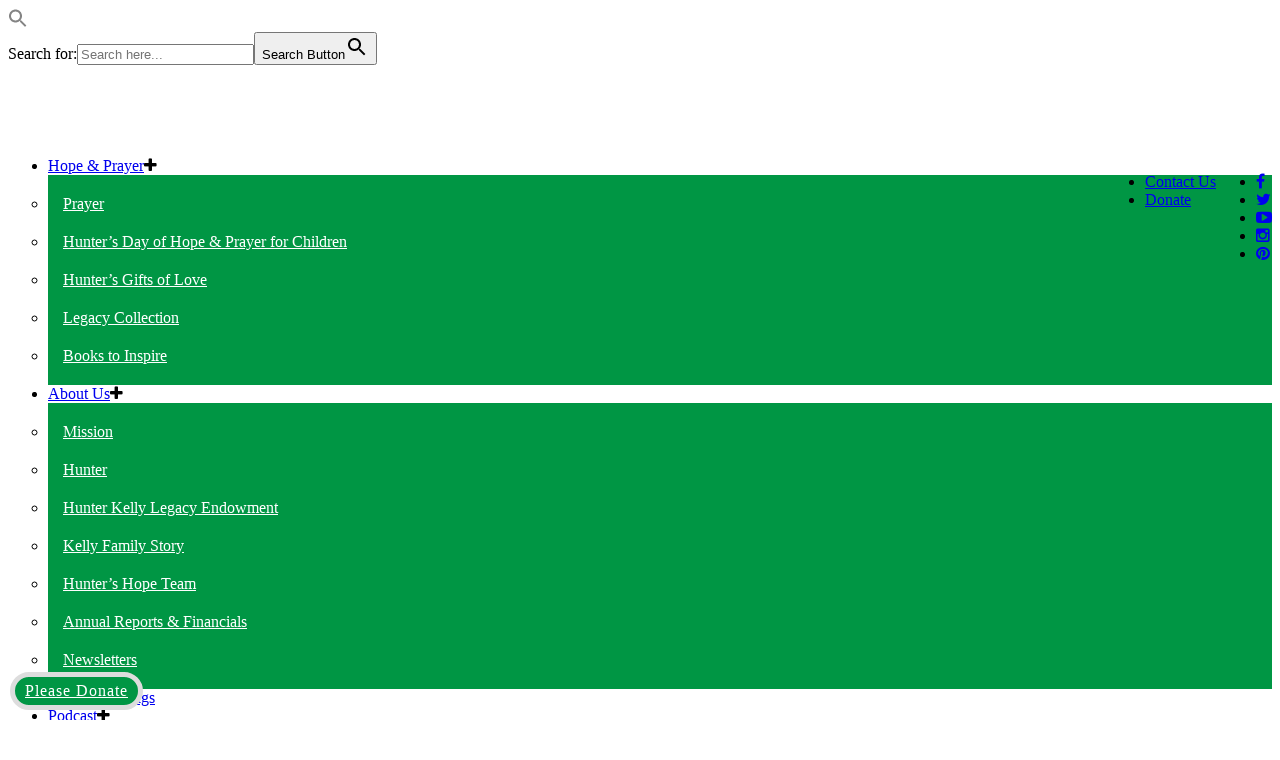

--- FILE ---
content_type: text/html; charset=UTF-8
request_url: https://www.huntershope.org/annual-reports-financials/
body_size: 20263
content:
<!doctype html>  

<!--[if IEMobile 7 ]> <html lang="en-US"class="no-js iem7"> <![endif]-->
<!--[if lt IE 7 ]> <html lang="en-US" class="no-js ie6"> <![endif]-->
<!--[if IE 7 ]>    <html lang="en-US" class="no-js ie7"> <![endif]-->
<!--[if IE 8 ]>    <html lang="en-US" class="no-js ie8"> <![endif]-->
<!--[if (gte IE 9)|(gt IEMobile 7)|!(IEMobile)|!(IE)]><!--><html lang="en-US" class="no-js"><!--<![endif]-->
	
	<head>

	
		<meta charset="utf-8">
		<meta http-equiv="X-UA-Compatible" content="IE=edge,chrome=1">
		<title>annual reports &#038; financials | </title>	
		<meta name="viewport" content="width=device-width, initial-scale=1.0">
				
		<!-- media-queries.js (fallback) -->
		<!--[if lt IE 9]>
			<script src="http://css3-mediaqueries-js.googlecode.com/svn/trunk/css3-mediaqueries.js"></script>			
		<![endif]-->

		<!-- html5.js -->
		<!--[if lt IE 9]>
			<script src="http://html5shim.googlecode.com/svn/trunk/html5.js"></script>
		<![endif]-->
		
  		<link rel="pingback" href="https://www.huntershope.org/xmlrpc.php">

		<!-- wordpress head functions -->
		<script data-cfasync="false" data-no-defer="1" data-no-minify="1" data-no-optimize="1">var ewww_webp_supported=!1;function check_webp_feature(A,e){var w;e=void 0!==e?e:function(){},ewww_webp_supported?e(ewww_webp_supported):((w=new Image).onload=function(){ewww_webp_supported=0<w.width&&0<w.height,e&&e(ewww_webp_supported)},w.onerror=function(){e&&e(!1)},w.src="data:image/webp;base64,"+{alpha:"UklGRkoAAABXRUJQVlA4WAoAAAAQAAAAAAAAAAAAQUxQSAwAAAARBxAR/Q9ERP8DAABWUDggGAAAABQBAJ0BKgEAAQAAAP4AAA3AAP7mtQAAAA=="}[A])}check_webp_feature("alpha");</script><script data-cfasync="false" data-no-defer="1" data-no-minify="1" data-no-optimize="1">var Arrive=function(c,w){"use strict";if(c.MutationObserver&&"undefined"!=typeof HTMLElement){var r,a=0,u=(r=HTMLElement.prototype.matches||HTMLElement.prototype.webkitMatchesSelector||HTMLElement.prototype.mozMatchesSelector||HTMLElement.prototype.msMatchesSelector,{matchesSelector:function(e,t){return e instanceof HTMLElement&&r.call(e,t)},addMethod:function(e,t,r){var a=e[t];e[t]=function(){return r.length==arguments.length?r.apply(this,arguments):"function"==typeof a?a.apply(this,arguments):void 0}},callCallbacks:function(e,t){t&&t.options.onceOnly&&1==t.firedElems.length&&(e=[e[0]]);for(var r,a=0;r=e[a];a++)r&&r.callback&&r.callback.call(r.elem,r.elem);t&&t.options.onceOnly&&1==t.firedElems.length&&t.me.unbindEventWithSelectorAndCallback.call(t.target,t.selector,t.callback)},checkChildNodesRecursively:function(e,t,r,a){for(var i,n=0;i=e[n];n++)r(i,t,a)&&a.push({callback:t.callback,elem:i}),0<i.childNodes.length&&u.checkChildNodesRecursively(i.childNodes,t,r,a)},mergeArrays:function(e,t){var r,a={};for(r in e)e.hasOwnProperty(r)&&(a[r]=e[r]);for(r in t)t.hasOwnProperty(r)&&(a[r]=t[r]);return a},toElementsArray:function(e){return e=void 0!==e&&("number"!=typeof e.length||e===c)?[e]:e}}),e=(l.prototype.addEvent=function(e,t,r,a){a={target:e,selector:t,options:r,callback:a,firedElems:[]};return this._beforeAdding&&this._beforeAdding(a),this._eventsBucket.push(a),a},l.prototype.removeEvent=function(e){for(var t,r=this._eventsBucket.length-1;t=this._eventsBucket[r];r--)e(t)&&(this._beforeRemoving&&this._beforeRemoving(t),(t=this._eventsBucket.splice(r,1))&&t.length&&(t[0].callback=null))},l.prototype.beforeAdding=function(e){this._beforeAdding=e},l.prototype.beforeRemoving=function(e){this._beforeRemoving=e},l),t=function(i,n){var o=new e,l=this,s={fireOnAttributesModification:!1};return o.beforeAdding(function(t){var e=t.target;e!==c.document&&e!==c||(e=document.getElementsByTagName("html")[0]);var r=new MutationObserver(function(e){n.call(this,e,t)}),a=i(t.options);r.observe(e,a),t.observer=r,t.me=l}),o.beforeRemoving(function(e){e.observer.disconnect()}),this.bindEvent=function(e,t,r){t=u.mergeArrays(s,t);for(var a=u.toElementsArray(this),i=0;i<a.length;i++)o.addEvent(a[i],e,t,r)},this.unbindEvent=function(){var r=u.toElementsArray(this);o.removeEvent(function(e){for(var t=0;t<r.length;t++)if(this===w||e.target===r[t])return!0;return!1})},this.unbindEventWithSelectorOrCallback=function(r){var a=u.toElementsArray(this),i=r,e="function"==typeof r?function(e){for(var t=0;t<a.length;t++)if((this===w||e.target===a[t])&&e.callback===i)return!0;return!1}:function(e){for(var t=0;t<a.length;t++)if((this===w||e.target===a[t])&&e.selector===r)return!0;return!1};o.removeEvent(e)},this.unbindEventWithSelectorAndCallback=function(r,a){var i=u.toElementsArray(this);o.removeEvent(function(e){for(var t=0;t<i.length;t++)if((this===w||e.target===i[t])&&e.selector===r&&e.callback===a)return!0;return!1})},this},i=new function(){var s={fireOnAttributesModification:!1,onceOnly:!1,existing:!1};function n(e,t,r){return!(!u.matchesSelector(e,t.selector)||(e._id===w&&(e._id=a++),-1!=t.firedElems.indexOf(e._id)))&&(t.firedElems.push(e._id),!0)}var c=(i=new t(function(e){var t={attributes:!1,childList:!0,subtree:!0};return e.fireOnAttributesModification&&(t.attributes=!0),t},function(e,i){e.forEach(function(e){var t=e.addedNodes,r=e.target,a=[];null!==t&&0<t.length?u.checkChildNodesRecursively(t,i,n,a):"attributes"===e.type&&n(r,i)&&a.push({callback:i.callback,elem:r}),u.callCallbacks(a,i)})})).bindEvent;return i.bindEvent=function(e,t,r){t=void 0===r?(r=t,s):u.mergeArrays(s,t);var a=u.toElementsArray(this);if(t.existing){for(var i=[],n=0;n<a.length;n++)for(var o=a[n].querySelectorAll(e),l=0;l<o.length;l++)i.push({callback:r,elem:o[l]});if(t.onceOnly&&i.length)return r.call(i[0].elem,i[0].elem);setTimeout(u.callCallbacks,1,i)}c.call(this,e,t,r)},i},o=new function(){var a={};function i(e,t){return u.matchesSelector(e,t.selector)}var n=(o=new t(function(){return{childList:!0,subtree:!0}},function(e,r){e.forEach(function(e){var t=e.removedNodes,e=[];null!==t&&0<t.length&&u.checkChildNodesRecursively(t,r,i,e),u.callCallbacks(e,r)})})).bindEvent;return o.bindEvent=function(e,t,r){t=void 0===r?(r=t,a):u.mergeArrays(a,t),n.call(this,e,t,r)},o};d(HTMLElement.prototype),d(NodeList.prototype),d(HTMLCollection.prototype),d(HTMLDocument.prototype),d(Window.prototype);var n={};return s(i,n,"unbindAllArrive"),s(o,n,"unbindAllLeave"),n}function l(){this._eventsBucket=[],this._beforeAdding=null,this._beforeRemoving=null}function s(e,t,r){u.addMethod(t,r,e.unbindEvent),u.addMethod(t,r,e.unbindEventWithSelectorOrCallback),u.addMethod(t,r,e.unbindEventWithSelectorAndCallback)}function d(e){e.arrive=i.bindEvent,s(i,e,"unbindArrive"),e.leave=o.bindEvent,s(o,e,"unbindLeave")}}(window,void 0),ewww_webp_supported=!1;function check_webp_feature(e,t){var r;ewww_webp_supported?t(ewww_webp_supported):((r=new Image).onload=function(){ewww_webp_supported=0<r.width&&0<r.height,t(ewww_webp_supported)},r.onerror=function(){t(!1)},r.src="data:image/webp;base64,"+{alpha:"UklGRkoAAABXRUJQVlA4WAoAAAAQAAAAAAAAAAAAQUxQSAwAAAARBxAR/Q9ERP8DAABWUDggGAAAABQBAJ0BKgEAAQAAAP4AAA3AAP7mtQAAAA==",animation:"UklGRlIAAABXRUJQVlA4WAoAAAASAAAAAAAAAAAAQU5JTQYAAAD/////AABBTk1GJgAAAAAAAAAAAAAAAAAAAGQAAABWUDhMDQAAAC8AAAAQBxAREYiI/gcA"}[e])}function ewwwLoadImages(e){if(e){for(var t=document.querySelectorAll(".batch-image img, .image-wrapper a, .ngg-pro-masonry-item a, .ngg-galleria-offscreen-seo-wrapper a"),r=0,a=t.length;r<a;r++)ewwwAttr(t[r],"data-src",t[r].getAttribute("data-webp")),ewwwAttr(t[r],"data-thumbnail",t[r].getAttribute("data-webp-thumbnail"));for(var i=document.querySelectorAll("div.woocommerce-product-gallery__image"),r=0,a=i.length;r<a;r++)ewwwAttr(i[r],"data-thumb",i[r].getAttribute("data-webp-thumb"))}for(var n=document.querySelectorAll("video"),r=0,a=n.length;r<a;r++)ewwwAttr(n[r],"poster",e?n[r].getAttribute("data-poster-webp"):n[r].getAttribute("data-poster-image"));for(var o,l=document.querySelectorAll("img.ewww_webp_lazy_load"),r=0,a=l.length;r<a;r++)e&&(ewwwAttr(l[r],"data-lazy-srcset",l[r].getAttribute("data-lazy-srcset-webp")),ewwwAttr(l[r],"data-srcset",l[r].getAttribute("data-srcset-webp")),ewwwAttr(l[r],"data-lazy-src",l[r].getAttribute("data-lazy-src-webp")),ewwwAttr(l[r],"data-src",l[r].getAttribute("data-src-webp")),ewwwAttr(l[r],"data-orig-file",l[r].getAttribute("data-webp-orig-file")),ewwwAttr(l[r],"data-medium-file",l[r].getAttribute("data-webp-medium-file")),ewwwAttr(l[r],"data-large-file",l[r].getAttribute("data-webp-large-file")),null!=(o=l[r].getAttribute("srcset"))&&!1!==o&&o.includes("R0lGOD")&&ewwwAttr(l[r],"src",l[r].getAttribute("data-lazy-src-webp"))),l[r].className=l[r].className.replace(/\bewww_webp_lazy_load\b/,"");for(var s=document.querySelectorAll(".ewww_webp"),r=0,a=s.length;r<a;r++)e?(ewwwAttr(s[r],"srcset",s[r].getAttribute("data-srcset-webp")),ewwwAttr(s[r],"src",s[r].getAttribute("data-src-webp")),ewwwAttr(s[r],"data-orig-file",s[r].getAttribute("data-webp-orig-file")),ewwwAttr(s[r],"data-medium-file",s[r].getAttribute("data-webp-medium-file")),ewwwAttr(s[r],"data-large-file",s[r].getAttribute("data-webp-large-file")),ewwwAttr(s[r],"data-large_image",s[r].getAttribute("data-webp-large_image")),ewwwAttr(s[r],"data-src",s[r].getAttribute("data-webp-src"))):(ewwwAttr(s[r],"srcset",s[r].getAttribute("data-srcset-img")),ewwwAttr(s[r],"src",s[r].getAttribute("data-src-img"))),s[r].className=s[r].className.replace(/\bewww_webp\b/,"ewww_webp_loaded");window.jQuery&&jQuery.fn.isotope&&jQuery.fn.imagesLoaded&&(jQuery(".fusion-posts-container-infinite").imagesLoaded(function(){jQuery(".fusion-posts-container-infinite").hasClass("isotope")&&jQuery(".fusion-posts-container-infinite").isotope()}),jQuery(".fusion-portfolio:not(.fusion-recent-works) .fusion-portfolio-wrapper").imagesLoaded(function(){jQuery(".fusion-portfolio:not(.fusion-recent-works) .fusion-portfolio-wrapper").isotope()}))}function ewwwWebPInit(e){ewwwLoadImages(e),ewwwNggLoadGalleries(e),document.arrive(".ewww_webp",function(){ewwwLoadImages(e)}),document.arrive(".ewww_webp_lazy_load",function(){ewwwLoadImages(e)}),document.arrive("videos",function(){ewwwLoadImages(e)}),"loading"==document.readyState?document.addEventListener("DOMContentLoaded",ewwwJSONParserInit):("undefined"!=typeof galleries&&ewwwNggParseGalleries(e),ewwwWooParseVariations(e))}function ewwwAttr(e,t,r){null!=r&&!1!==r&&e.setAttribute(t,r)}function ewwwJSONParserInit(){"undefined"!=typeof galleries&&check_webp_feature("alpha",ewwwNggParseGalleries),check_webp_feature("alpha",ewwwWooParseVariations)}function ewwwWooParseVariations(e){if(e)for(var t=document.querySelectorAll("form.variations_form"),r=0,a=t.length;r<a;r++){var i=t[r].getAttribute("data-product_variations"),n=!1;try{for(var o in i=JSON.parse(i))void 0!==i[o]&&void 0!==i[o].image&&(void 0!==i[o].image.src_webp&&(i[o].image.src=i[o].image.src_webp,n=!0),void 0!==i[o].image.srcset_webp&&(i[o].image.srcset=i[o].image.srcset_webp,n=!0),void 0!==i[o].image.full_src_webp&&(i[o].image.full_src=i[o].image.full_src_webp,n=!0),void 0!==i[o].image.gallery_thumbnail_src_webp&&(i[o].image.gallery_thumbnail_src=i[o].image.gallery_thumbnail_src_webp,n=!0),void 0!==i[o].image.thumb_src_webp&&(i[o].image.thumb_src=i[o].image.thumb_src_webp,n=!0));n&&ewwwAttr(t[r],"data-product_variations",JSON.stringify(i))}catch(e){}}}function ewwwNggParseGalleries(e){if(e)for(var t in galleries){var r=galleries[t];galleries[t].images_list=ewwwNggParseImageList(r.images_list)}}function ewwwNggLoadGalleries(e){e&&document.addEventListener("ngg.galleria.themeadded",function(e,t){window.ngg_galleria._create_backup=window.ngg_galleria.create,window.ngg_galleria.create=function(e,t){var r=$(e).data("id");return galleries["gallery_"+r].images_list=ewwwNggParseImageList(galleries["gallery_"+r].images_list),window.ngg_galleria._create_backup(e,t)}})}function ewwwNggParseImageList(e){for(var t in e){var r=e[t];if(void 0!==r["image-webp"]&&(e[t].image=r["image-webp"],delete e[t]["image-webp"]),void 0!==r["thumb-webp"]&&(e[t].thumb=r["thumb-webp"],delete e[t]["thumb-webp"]),void 0!==r.full_image_webp&&(e[t].full_image=r.full_image_webp,delete e[t].full_image_webp),void 0!==r.srcsets)for(var a in r.srcsets)nggSrcset=r.srcsets[a],void 0!==r.srcsets[a+"-webp"]&&(e[t].srcsets[a]=r.srcsets[a+"-webp"],delete e[t].srcsets[a+"-webp"]);if(void 0!==r.full_srcsets)for(var i in r.full_srcsets)nggFSrcset=r.full_srcsets[i],void 0!==r.full_srcsets[i+"-webp"]&&(e[t].full_srcsets[i]=r.full_srcsets[i+"-webp"],delete e[t].full_srcsets[i+"-webp"])}return e}check_webp_feature("alpha",ewwwWebPInit);</script><meta name='robots' content='max-image-preview:large' />
	<style>img:is([sizes="auto" i], [sizes^="auto," i]) { contain-intrinsic-size: 3000px 1500px }</style>
	<meta http-equiv="x-dns-prefetch-control" content="on">
<link href="https://app.ecwid.com" rel="preconnect" crossorigin />
<link href="https://ecomm.events" rel="preconnect" crossorigin />
<link href="https://d1q3axnfhmyveb.cloudfront.net" rel="preconnect" crossorigin />
<link href="https://dqzrr9k4bjpzk.cloudfront.net" rel="preconnect" crossorigin />
<link href="https://d1oxsl77a1kjht.cloudfront.net" rel="preconnect" crossorigin>
<link rel="prefetch" href="https://app.ecwid.com/script.js?12418116&data_platform=wporg&lang=en" as="script"/>
<link rel="prerender" href="https://www.huntershope.org/?page_id=3053"/>
<link rel='dns-prefetch' href='//stats.wp.com' />
<link rel='dns-prefetch' href='//fonts.googleapis.com' />
<link rel='dns-prefetch' href='//maxcdn.bootstrapcdn.com' />
<script type="text/javascript">
/* <![CDATA[ */
window._wpemojiSettings = {"baseUrl":"https:\/\/s.w.org\/images\/core\/emoji\/16.0.1\/72x72\/","ext":".png","svgUrl":"https:\/\/s.w.org\/images\/core\/emoji\/16.0.1\/svg\/","svgExt":".svg","source":{"concatemoji":"https:\/\/www.huntershope.org\/wp-includes\/js\/wp-emoji-release.min.js?ver=6.8.3"}};
/*! This file is auto-generated */
!function(s,n){var o,i,e;function c(e){try{var t={supportTests:e,timestamp:(new Date).valueOf()};sessionStorage.setItem(o,JSON.stringify(t))}catch(e){}}function p(e,t,n){e.clearRect(0,0,e.canvas.width,e.canvas.height),e.fillText(t,0,0);var t=new Uint32Array(e.getImageData(0,0,e.canvas.width,e.canvas.height).data),a=(e.clearRect(0,0,e.canvas.width,e.canvas.height),e.fillText(n,0,0),new Uint32Array(e.getImageData(0,0,e.canvas.width,e.canvas.height).data));return t.every(function(e,t){return e===a[t]})}function u(e,t){e.clearRect(0,0,e.canvas.width,e.canvas.height),e.fillText(t,0,0);for(var n=e.getImageData(16,16,1,1),a=0;a<n.data.length;a++)if(0!==n.data[a])return!1;return!0}function f(e,t,n,a){switch(t){case"flag":return n(e,"\ud83c\udff3\ufe0f\u200d\u26a7\ufe0f","\ud83c\udff3\ufe0f\u200b\u26a7\ufe0f")?!1:!n(e,"\ud83c\udde8\ud83c\uddf6","\ud83c\udde8\u200b\ud83c\uddf6")&&!n(e,"\ud83c\udff4\udb40\udc67\udb40\udc62\udb40\udc65\udb40\udc6e\udb40\udc67\udb40\udc7f","\ud83c\udff4\u200b\udb40\udc67\u200b\udb40\udc62\u200b\udb40\udc65\u200b\udb40\udc6e\u200b\udb40\udc67\u200b\udb40\udc7f");case"emoji":return!a(e,"\ud83e\udedf")}return!1}function g(e,t,n,a){var r="undefined"!=typeof WorkerGlobalScope&&self instanceof WorkerGlobalScope?new OffscreenCanvas(300,150):s.createElement("canvas"),o=r.getContext("2d",{willReadFrequently:!0}),i=(o.textBaseline="top",o.font="600 32px Arial",{});return e.forEach(function(e){i[e]=t(o,e,n,a)}),i}function t(e){var t=s.createElement("script");t.src=e,t.defer=!0,s.head.appendChild(t)}"undefined"!=typeof Promise&&(o="wpEmojiSettingsSupports",i=["flag","emoji"],n.supports={everything:!0,everythingExceptFlag:!0},e=new Promise(function(e){s.addEventListener("DOMContentLoaded",e,{once:!0})}),new Promise(function(t){var n=function(){try{var e=JSON.parse(sessionStorage.getItem(o));if("object"==typeof e&&"number"==typeof e.timestamp&&(new Date).valueOf()<e.timestamp+604800&&"object"==typeof e.supportTests)return e.supportTests}catch(e){}return null}();if(!n){if("undefined"!=typeof Worker&&"undefined"!=typeof OffscreenCanvas&&"undefined"!=typeof URL&&URL.createObjectURL&&"undefined"!=typeof Blob)try{var e="postMessage("+g.toString()+"("+[JSON.stringify(i),f.toString(),p.toString(),u.toString()].join(",")+"));",a=new Blob([e],{type:"text/javascript"}),r=new Worker(URL.createObjectURL(a),{name:"wpTestEmojiSupports"});return void(r.onmessage=function(e){c(n=e.data),r.terminate(),t(n)})}catch(e){}c(n=g(i,f,p,u))}t(n)}).then(function(e){for(var t in e)n.supports[t]=e[t],n.supports.everything=n.supports.everything&&n.supports[t],"flag"!==t&&(n.supports.everythingExceptFlag=n.supports.everythingExceptFlag&&n.supports[t]);n.supports.everythingExceptFlag=n.supports.everythingExceptFlag&&!n.supports.flag,n.DOMReady=!1,n.readyCallback=function(){n.DOMReady=!0}}).then(function(){return e}).then(function(){var e;n.supports.everything||(n.readyCallback(),(e=n.source||{}).concatemoji?t(e.concatemoji):e.wpemoji&&e.twemoji&&(t(e.twemoji),t(e.wpemoji)))}))}((window,document),window._wpemojiSettings);
/* ]]> */
</script>
<link rel='stylesheet' id='wp-shopify-styles-css' href='https://huntershope.wpenginepowered.com/wp-content/plugins/wp-shopify/css/front-styles.css?ver=1768722995' type='text/css' media='all' />
<link rel='stylesheet' id='sbi_styles-css' href='https://huntershope.wpenginepowered.com/wp-content/plugins/instagram-feed/css/sbi-styles.min.css?ver=6.10.0' type='text/css' media='all' />
<style id='wp-emoji-styles-inline-css' type='text/css'>

	img.wp-smiley, img.emoji {
		display: inline !important;
		border: none !important;
		box-shadow: none !important;
		height: 1em !important;
		width: 1em !important;
		margin: 0 0.07em !important;
		vertical-align: -0.1em !important;
		background: none !important;
		padding: 0 !important;
	}
</style>
<link rel='stylesheet' id='wp-block-library-css' href='https://huntershope.wpenginepowered.com/wp-includes/css/dist/block-library/style.min.css?ver=6.8.3' type='text/css' media='all' />
<style id='classic-theme-styles-inline-css' type='text/css'>
/*! This file is auto-generated */
.wp-block-button__link{color:#fff;background-color:#32373c;border-radius:9999px;box-shadow:none;text-decoration:none;padding:calc(.667em + 2px) calc(1.333em + 2px);font-size:1.125em}.wp-block-file__button{background:#32373c;color:#fff;text-decoration:none}
</style>
<link rel='stylesheet' id='mediaelement-css' href='https://huntershope.wpenginepowered.com/wp-includes/js/mediaelement/mediaelementplayer-legacy.min.css?ver=4.2.17' type='text/css' media='all' />
<link rel='stylesheet' id='wp-mediaelement-css' href='https://huntershope.wpenginepowered.com/wp-includes/js/mediaelement/wp-mediaelement.min.css?ver=6.8.3' type='text/css' media='all' />
<style id='jetpack-sharing-buttons-style-inline-css' type='text/css'>
.jetpack-sharing-buttons__services-list{display:flex;flex-direction:row;flex-wrap:wrap;gap:0;list-style-type:none;margin:5px;padding:0}.jetpack-sharing-buttons__services-list.has-small-icon-size{font-size:12px}.jetpack-sharing-buttons__services-list.has-normal-icon-size{font-size:16px}.jetpack-sharing-buttons__services-list.has-large-icon-size{font-size:24px}.jetpack-sharing-buttons__services-list.has-huge-icon-size{font-size:36px}@media print{.jetpack-sharing-buttons__services-list{display:none!important}}.editor-styles-wrapper .wp-block-jetpack-sharing-buttons{gap:0;padding-inline-start:0}ul.jetpack-sharing-buttons__services-list.has-background{padding:1.25em 2.375em}
</style>
<style id='global-styles-inline-css' type='text/css'>
:root{--wp--preset--aspect-ratio--square: 1;--wp--preset--aspect-ratio--4-3: 4/3;--wp--preset--aspect-ratio--3-4: 3/4;--wp--preset--aspect-ratio--3-2: 3/2;--wp--preset--aspect-ratio--2-3: 2/3;--wp--preset--aspect-ratio--16-9: 16/9;--wp--preset--aspect-ratio--9-16: 9/16;--wp--preset--color--black: #000000;--wp--preset--color--cyan-bluish-gray: #abb8c3;--wp--preset--color--white: #ffffff;--wp--preset--color--pale-pink: #f78da7;--wp--preset--color--vivid-red: #cf2e2e;--wp--preset--color--luminous-vivid-orange: #ff6900;--wp--preset--color--luminous-vivid-amber: #fcb900;--wp--preset--color--light-green-cyan: #7bdcb5;--wp--preset--color--vivid-green-cyan: #00d084;--wp--preset--color--pale-cyan-blue: #8ed1fc;--wp--preset--color--vivid-cyan-blue: #0693e3;--wp--preset--color--vivid-purple: #9b51e0;--wp--preset--gradient--vivid-cyan-blue-to-vivid-purple: linear-gradient(135deg,rgba(6,147,227,1) 0%,rgb(155,81,224) 100%);--wp--preset--gradient--light-green-cyan-to-vivid-green-cyan: linear-gradient(135deg,rgb(122,220,180) 0%,rgb(0,208,130) 100%);--wp--preset--gradient--luminous-vivid-amber-to-luminous-vivid-orange: linear-gradient(135deg,rgba(252,185,0,1) 0%,rgba(255,105,0,1) 100%);--wp--preset--gradient--luminous-vivid-orange-to-vivid-red: linear-gradient(135deg,rgba(255,105,0,1) 0%,rgb(207,46,46) 100%);--wp--preset--gradient--very-light-gray-to-cyan-bluish-gray: linear-gradient(135deg,rgb(238,238,238) 0%,rgb(169,184,195) 100%);--wp--preset--gradient--cool-to-warm-spectrum: linear-gradient(135deg,rgb(74,234,220) 0%,rgb(151,120,209) 20%,rgb(207,42,186) 40%,rgb(238,44,130) 60%,rgb(251,105,98) 80%,rgb(254,248,76) 100%);--wp--preset--gradient--blush-light-purple: linear-gradient(135deg,rgb(255,206,236) 0%,rgb(152,150,240) 100%);--wp--preset--gradient--blush-bordeaux: linear-gradient(135deg,rgb(254,205,165) 0%,rgb(254,45,45) 50%,rgb(107,0,62) 100%);--wp--preset--gradient--luminous-dusk: linear-gradient(135deg,rgb(255,203,112) 0%,rgb(199,81,192) 50%,rgb(65,88,208) 100%);--wp--preset--gradient--pale-ocean: linear-gradient(135deg,rgb(255,245,203) 0%,rgb(182,227,212) 50%,rgb(51,167,181) 100%);--wp--preset--gradient--electric-grass: linear-gradient(135deg,rgb(202,248,128) 0%,rgb(113,206,126) 100%);--wp--preset--gradient--midnight: linear-gradient(135deg,rgb(2,3,129) 0%,rgb(40,116,252) 100%);--wp--preset--font-size--small: 13px;--wp--preset--font-size--medium: 20px;--wp--preset--font-size--large: 36px;--wp--preset--font-size--x-large: 42px;--wp--preset--spacing--20: 0.44rem;--wp--preset--spacing--30: 0.67rem;--wp--preset--spacing--40: 1rem;--wp--preset--spacing--50: 1.5rem;--wp--preset--spacing--60: 2.25rem;--wp--preset--spacing--70: 3.38rem;--wp--preset--spacing--80: 5.06rem;--wp--preset--shadow--natural: 6px 6px 9px rgba(0, 0, 0, 0.2);--wp--preset--shadow--deep: 12px 12px 50px rgba(0, 0, 0, 0.4);--wp--preset--shadow--sharp: 6px 6px 0px rgba(0, 0, 0, 0.2);--wp--preset--shadow--outlined: 6px 6px 0px -3px rgba(255, 255, 255, 1), 6px 6px rgba(0, 0, 0, 1);--wp--preset--shadow--crisp: 6px 6px 0px rgba(0, 0, 0, 1);}:where(.is-layout-flex){gap: 0.5em;}:where(.is-layout-grid){gap: 0.5em;}body .is-layout-flex{display: flex;}.is-layout-flex{flex-wrap: wrap;align-items: center;}.is-layout-flex > :is(*, div){margin: 0;}body .is-layout-grid{display: grid;}.is-layout-grid > :is(*, div){margin: 0;}:where(.wp-block-columns.is-layout-flex){gap: 2em;}:where(.wp-block-columns.is-layout-grid){gap: 2em;}:where(.wp-block-post-template.is-layout-flex){gap: 1.25em;}:where(.wp-block-post-template.is-layout-grid){gap: 1.25em;}.has-black-color{color: var(--wp--preset--color--black) !important;}.has-cyan-bluish-gray-color{color: var(--wp--preset--color--cyan-bluish-gray) !important;}.has-white-color{color: var(--wp--preset--color--white) !important;}.has-pale-pink-color{color: var(--wp--preset--color--pale-pink) !important;}.has-vivid-red-color{color: var(--wp--preset--color--vivid-red) !important;}.has-luminous-vivid-orange-color{color: var(--wp--preset--color--luminous-vivid-orange) !important;}.has-luminous-vivid-amber-color{color: var(--wp--preset--color--luminous-vivid-amber) !important;}.has-light-green-cyan-color{color: var(--wp--preset--color--light-green-cyan) !important;}.has-vivid-green-cyan-color{color: var(--wp--preset--color--vivid-green-cyan) !important;}.has-pale-cyan-blue-color{color: var(--wp--preset--color--pale-cyan-blue) !important;}.has-vivid-cyan-blue-color{color: var(--wp--preset--color--vivid-cyan-blue) !important;}.has-vivid-purple-color{color: var(--wp--preset--color--vivid-purple) !important;}.has-black-background-color{background-color: var(--wp--preset--color--black) !important;}.has-cyan-bluish-gray-background-color{background-color: var(--wp--preset--color--cyan-bluish-gray) !important;}.has-white-background-color{background-color: var(--wp--preset--color--white) !important;}.has-pale-pink-background-color{background-color: var(--wp--preset--color--pale-pink) !important;}.has-vivid-red-background-color{background-color: var(--wp--preset--color--vivid-red) !important;}.has-luminous-vivid-orange-background-color{background-color: var(--wp--preset--color--luminous-vivid-orange) !important;}.has-luminous-vivid-amber-background-color{background-color: var(--wp--preset--color--luminous-vivid-amber) !important;}.has-light-green-cyan-background-color{background-color: var(--wp--preset--color--light-green-cyan) !important;}.has-vivid-green-cyan-background-color{background-color: var(--wp--preset--color--vivid-green-cyan) !important;}.has-pale-cyan-blue-background-color{background-color: var(--wp--preset--color--pale-cyan-blue) !important;}.has-vivid-cyan-blue-background-color{background-color: var(--wp--preset--color--vivid-cyan-blue) !important;}.has-vivid-purple-background-color{background-color: var(--wp--preset--color--vivid-purple) !important;}.has-black-border-color{border-color: var(--wp--preset--color--black) !important;}.has-cyan-bluish-gray-border-color{border-color: var(--wp--preset--color--cyan-bluish-gray) !important;}.has-white-border-color{border-color: var(--wp--preset--color--white) !important;}.has-pale-pink-border-color{border-color: var(--wp--preset--color--pale-pink) !important;}.has-vivid-red-border-color{border-color: var(--wp--preset--color--vivid-red) !important;}.has-luminous-vivid-orange-border-color{border-color: var(--wp--preset--color--luminous-vivid-orange) !important;}.has-luminous-vivid-amber-border-color{border-color: var(--wp--preset--color--luminous-vivid-amber) !important;}.has-light-green-cyan-border-color{border-color: var(--wp--preset--color--light-green-cyan) !important;}.has-vivid-green-cyan-border-color{border-color: var(--wp--preset--color--vivid-green-cyan) !important;}.has-pale-cyan-blue-border-color{border-color: var(--wp--preset--color--pale-cyan-blue) !important;}.has-vivid-cyan-blue-border-color{border-color: var(--wp--preset--color--vivid-cyan-blue) !important;}.has-vivid-purple-border-color{border-color: var(--wp--preset--color--vivid-purple) !important;}.has-vivid-cyan-blue-to-vivid-purple-gradient-background{background: var(--wp--preset--gradient--vivid-cyan-blue-to-vivid-purple) !important;}.has-light-green-cyan-to-vivid-green-cyan-gradient-background{background: var(--wp--preset--gradient--light-green-cyan-to-vivid-green-cyan) !important;}.has-luminous-vivid-amber-to-luminous-vivid-orange-gradient-background{background: var(--wp--preset--gradient--luminous-vivid-amber-to-luminous-vivid-orange) !important;}.has-luminous-vivid-orange-to-vivid-red-gradient-background{background: var(--wp--preset--gradient--luminous-vivid-orange-to-vivid-red) !important;}.has-very-light-gray-to-cyan-bluish-gray-gradient-background{background: var(--wp--preset--gradient--very-light-gray-to-cyan-bluish-gray) !important;}.has-cool-to-warm-spectrum-gradient-background{background: var(--wp--preset--gradient--cool-to-warm-spectrum) !important;}.has-blush-light-purple-gradient-background{background: var(--wp--preset--gradient--blush-light-purple) !important;}.has-blush-bordeaux-gradient-background{background: var(--wp--preset--gradient--blush-bordeaux) !important;}.has-luminous-dusk-gradient-background{background: var(--wp--preset--gradient--luminous-dusk) !important;}.has-pale-ocean-gradient-background{background: var(--wp--preset--gradient--pale-ocean) !important;}.has-electric-grass-gradient-background{background: var(--wp--preset--gradient--electric-grass) !important;}.has-midnight-gradient-background{background: var(--wp--preset--gradient--midnight) !important;}.has-small-font-size{font-size: var(--wp--preset--font-size--small) !important;}.has-medium-font-size{font-size: var(--wp--preset--font-size--medium) !important;}.has-large-font-size{font-size: var(--wp--preset--font-size--large) !important;}.has-x-large-font-size{font-size: var(--wp--preset--font-size--x-large) !important;}
:where(.wp-block-post-template.is-layout-flex){gap: 1.25em;}:where(.wp-block-post-template.is-layout-grid){gap: 1.25em;}
:where(.wp-block-columns.is-layout-flex){gap: 2em;}:where(.wp-block-columns.is-layout-grid){gap: 2em;}
:root :where(.wp-block-pullquote){font-size: 1.5em;line-height: 1.6;}
</style>
<link rel='stylesheet' id='ecwid-css-css' href='https://huntershope.wpenginepowered.com/wp-content/plugins/ecwid-shopping-cart/css/frontend.css?ver=7.0.5' type='text/css' media='all' />
<link rel='stylesheet' id='freeusregions-html5-map-style-css' href='https://huntershope.wpenginepowered.com/wp-content/plugins/interactive-map-of-the-us-regions/static/css/map.css?ver=6.8.3' type='text/css' media='all' />
<link rel='stylesheet' id='poll-maker-ays-css' href='https://huntershope.wpenginepowered.com/wp-content/plugins/poll-maker/public/css/poll-maker-ays-public.css?ver=8.4.3' type='text/css' media='all' />
<link rel='stylesheet' id='wpsm_tabs_pro_font-icon-picker-glyphicon_style-css' href='https://huntershope.wpenginepowered.com/wp-content/plugins/tabs-pro/assets/css/mul-type-icon-picker/picker/glyphicon.css?ver=6.8.3' type='text/css' media='all' />
<link rel='stylesheet' id='wpsm_tabs_pro_font-icon-picker-dashicons_style-css' href='https://huntershope.wpenginepowered.com/wp-content/plugins/tabs-pro/assets/css/mul-type-icon-picker/picker/dashicons.css?ver=6.8.3' type='text/css' media='all' />
<link rel='stylesheet' id='wpsm_tabs_pro-font-awesome-front-css' href='https://huntershope.wpenginepowered.com/wp-content/plugins/tabs-pro/assets/css/font-awesome/css/font-awesome.min.css?ver=6.8.3' type='text/css' media='all' />
<link rel='stylesheet' id='wpsm_tabs_pro_bootstrap-front-css' href='https://huntershope.wpenginepowered.com/wp-content/plugins/tabs-pro/assets/css/bootstrap-front.css?ver=6.8.3' type='text/css' media='all' />
<link rel='stylesheet' id='wpsm_tabs_pro_animate-css' href='https://huntershope.wpenginepowered.com/wp-content/plugins/tabs-pro/assets/css/animate.css?ver=6.8.3' type='text/css' media='all' />
<link rel='stylesheet' id='wpsm_tabs_pro_scrollbar_style-css' href='https://huntershope.wpenginepowered.com/wp-content/plugins/tabs-pro/assets/css/scrollbar/jquery.mCustomScrollbar.css?ver=6.8.3' type='text/css' media='all' />
<link rel='stylesheet' id='wpsm_tabs_r-font-awesome-front-css' href='https://huntershope.wpenginepowered.com/wp-content/plugins/tabs-responsive/assets/css/font-awesome/css/font-awesome.min.css?ver=6.8.3' type='text/css' media='all' />
<link rel='stylesheet' id='wpsm_tabs_r_bootstrap-front-css' href='https://huntershope.wpenginepowered.com/wp-content/plugins/tabs-responsive/assets/css/bootstrap-front.css?ver=6.8.3' type='text/css' media='all' />
<link rel='stylesheet' id='wpsm_tabs_r_animate-css' href='https://huntershope.wpenginepowered.com/wp-content/plugins/tabs-responsive/assets/css/animate.css?ver=6.8.3' type='text/css' media='all' />
<link rel='stylesheet' id='ivory-search-styles-css' href='https://huntershope.wpenginepowered.com/wp-content/plugins/add-search-to-menu/public/css/ivory-search.min.css?ver=5.5.13' type='text/css' media='all' />
<link rel='stylesheet' id='bootstrap-css' href='https://huntershope.wpenginepowered.com/wp-content/themes/hunters-hope/library/css/bootstrap.css?ver=1.0' type='text/css' media='all' />
<link rel='stylesheet' id='google-fonts-css' href='//fonts.googleapis.com/css?family=Open+Sans%3A300%2C300italic%2C400%2C400italic%2C600%2C600italic%2C700%2C700italic&#038;ver=1.0' type='text/css' media='all' />
<link rel='stylesheet' id='font-awesome-css' href='//maxcdn.bootstrapcdn.com/font-awesome/4.4.0/css/font-awesome.min.css?ver=1.0' type='text/css' media='all' />
<link rel='stylesheet' id='tablepress-default-css' href='https://huntershope.wpenginepowered.com/wp-content/plugins/tablepress-premium/css/build/default.css?ver=3.2.6' type='text/css' media='all' />
<link rel='stylesheet' id='tablepress-datatables-buttons-css' href='https://huntershope.wpenginepowered.com/wp-content/plugins/tablepress-premium/modules/css/build/datatables.buttons.css?ver=3.2.6' type='text/css' media='all' />
<link rel='stylesheet' id='tablepress-datatables-fixedheader-css' href='https://huntershope.wpenginepowered.com/wp-content/plugins/tablepress-premium/modules/css/build/datatables.fixedheader.css?ver=3.2.6' type='text/css' media='all' />
<link rel='stylesheet' id='tablepress-datatables-fixedcolumns-css' href='https://huntershope.wpenginepowered.com/wp-content/plugins/tablepress-premium/modules/css/build/datatables.fixedcolumns.css?ver=3.2.6' type='text/css' media='all' />
<link rel='stylesheet' id='tablepress-datatables-scroll-buttons-css' href='https://huntershope.wpenginepowered.com/wp-content/plugins/tablepress-premium/modules/css/build/datatables.scroll-buttons.css?ver=3.2.6' type='text/css' media='all' />
<link rel='stylesheet' id='tablepress-datatables-rowgroup-css' href='https://huntershope.wpenginepowered.com/wp-content/plugins/tablepress-premium/modules/css/build/datatables.rowgroup.css?ver=3.2.6' type='text/css' media='all' />
<link rel='stylesheet' id='tablepress-responsive-tables-css' href='https://huntershope.wpenginepowered.com/wp-content/plugins/tablepress-premium/modules/css/build/responsive-tables.css?ver=3.2.6' type='text/css' media='all' />
<link rel='stylesheet' id='tablepress-datatables-columnfilterwidgets-css' href='https://huntershope.wpenginepowered.com/wp-content/plugins/tablepress-premium/modules/css/build/datatables.columnfilterwidgets.css?ver=3.2.6' type='text/css' media='all' />
<!--n2css--><!--n2js--><script type="text/javascript" src="https://huntershope.wpenginepowered.com/wp-includes/js/jquery/jquery.min.js?ver=3.7.1" id="jquery-core-js"></script>
<script type="text/javascript" src="https://huntershope.wpenginepowered.com/wp-includes/js/jquery/jquery-migrate.min.js?ver=3.4.1" id="jquery-migrate-js"></script>
<script type="text/javascript" src="https://huntershope.wpenginepowered.com/wp-content/plugins/tabs-pro/assets/js/bootstrap-tabcollapse.js?ver=6.8.3" id="wpsm_tabs_pro_bootstrap-collapse-front-js"></script>
<script type="text/javascript" src="https://huntershope.wpenginepowered.com/wp-content/plugins/tabs-pro/assets/js/scrollbar/jquery.mCustomScrollbar.concat.min.js?ver=6.8.3" id="wpsm_tabs_pro_scrollbar_script-js"></script>
<script type="text/javascript" src="https://huntershope.wpenginepowered.com/wp-content/plugins/wp-shopify/js/front.js?ver=1768722995" id="wp-shopify-scripts-js"></script>
<link rel="https://api.w.org/" href="https://www.huntershope.org/wp-json/" /><link rel="alternate" title="JSON" type="application/json" href="https://www.huntershope.org/wp-json/wp/v2/pages/8535" /><link rel="canonical" href="https://www.huntershope.org/annual-reports-financials/" />
<link rel='shortlink' href='https://www.huntershope.org/?p=8535' />
<link rel="alternate" title="oEmbed (JSON)" type="application/json+oembed" href="https://www.huntershope.org/wp-json/oembed/1.0/embed?url=https%3A%2F%2Fwww.huntershope.org%2Fannual-reports-financials%2F" />
<link rel="alternate" title="oEmbed (XML)" type="text/xml+oembed" href="https://www.huntershope.org/wp-json/oembed/1.0/embed?url=https%3A%2F%2Fwww.huntershope.org%2Fannual-reports-financials%2F&#038;format=xml" />
<script data-cfasync="false" data-no-optimize="1" type="text/javascript">
window.ec = window.ec || Object()
window.ec.config = window.ec.config || Object();
window.ec.config.enable_canonical_urls = true;

</script>
        <!--noptimize-->
        <script data-cfasync="false" type="text/javascript">
            window.ec = window.ec || Object();
            window.ec.config = window.ec.config || Object();
            window.ec.config.store_main_page_url = 'https://www.huntershope.org/?page_id=3053';
        </script>
        <!--/noptimize-->
        <script>readMoreArgs = []</script><script type="text/javascript">
				EXPM_VERSION_PRO=2.01;EXPM_AJAX_URL='https://www.huntershope.org/wp-admin/admin-ajax.php';
			function yrmAddEvent(element, eventName, fn) {
				if (element.addEventListener)
					element.addEventListener(eventName, fn, false);
				else if (element.attachEvent)
					element.attachEvent('on' + eventName, fn);
			}
			</script>	<style>img#wpstats{display:none}</style>
		
		<script>

			if ( window.fbAsyncInit === undefined ) {

				window.fbAsyncInit = function() {
					FB.init({
					appId      : 'https://www.facebook.com/HuntersHope',
					xfbml      : true,
					version    : 'v2.7'
					});
				};

				(function(d, s, id){
					var js, fjs = d.getElementsByTagName(s)[0];
					if (d.getElementById(id)) {return;}
					js = d.createElement(s); js.id = id;
					js.src = '//connect.facebook.net/en_US/sdk.js';
					fjs.parentNode.insertBefore(js, fjs);
				}(document, 'script', 'facebook-jssdk'));
			}

		</script>

		

<script type="application/ld+json" class="saswp-schema-markup-output">
[{"@context":"https:\/\/schema.org\/","@graph":[{"@context":"https:\/\/schema.org\/","@type":"SiteNavigationElement","@id":"https:\/\/www.huntershope.org\/#hope-prayer","name":"Hope &amp; Prayer","url":"https:\/\/www.huntershope.org\/hope-life\/prayer\/"},{"@context":"https:\/\/schema.org\/","@type":"SiteNavigationElement","@id":"https:\/\/www.huntershope.org\/#prayer","name":"Prayer","url":"https:\/\/www.huntershope.org\/hope-and-prayer\/prayer\/"},{"@context":"https:\/\/schema.org\/","@type":"SiteNavigationElement","@id":"https:\/\/www.huntershope.org\/#hunters-day-of-hope-prayer-for-children","name":"Hunter's Day of Hope & Prayer for Children","url":"https:\/\/www.huntershope.org\/hope-life\/hunters-day-hope-prayer-children\/"},{"@context":"https:\/\/schema.org\/","@type":"SiteNavigationElement","@id":"https:\/\/www.huntershope.org\/#hunters-gifts-of-love","name":"Hunter\u2019s Gifts of Love","url":"https:\/\/www.huntershope.org\/hope-life\/hunters-gifts-of-love\/"},{"@context":"https:\/\/schema.org\/","@type":"SiteNavigationElement","@id":"https:\/\/www.huntershope.org\/#legacy-collection","name":"Legacy Collection","url":"https:\/\/www.huntershope.org\/store\/Legacy-Collection-c164874167"},{"@context":"https:\/\/schema.org\/","@type":"SiteNavigationElement","@id":"https:\/\/www.huntershope.org\/#books-to-inspire","name":"Books to Inspire","url":"https:\/\/www.huntershope.org\/hope-life\/books-to-inspire\/"},{"@context":"https:\/\/schema.org\/","@type":"SiteNavigationElement","@id":"https:\/\/www.huntershope.org\/#about-us","name":"About Us","url":"https:\/\/www.huntershope.org\/about\/"},{"@context":"https:\/\/schema.org\/","@type":"SiteNavigationElement","@id":"https:\/\/www.huntershope.org\/#mission","name":"Mission","url":"https:\/\/www.huntershope.org\/about\/mission\/"},{"@context":"https:\/\/schema.org\/","@type":"SiteNavigationElement","@id":"https:\/\/www.huntershope.org\/#hunter","name":"Hunter","url":"https:\/\/www.huntershope.org\/about\/hunter\/"},{"@context":"https:\/\/schema.org\/","@type":"SiteNavigationElement","@id":"https:\/\/www.huntershope.org\/#hunter-kelly-legacy-endowment","name":"Hunter Kelly Legacy Endowment","url":"https:\/\/www.huntershope.org\/about\/hunter-kelly-legacy-endowment\/"},{"@context":"https:\/\/schema.org\/","@type":"SiteNavigationElement","@id":"https:\/\/www.huntershope.org\/#kelly-family-story","name":"Kelly Family Story","url":"https:\/\/www.huntershope.org\/about\/kelly-family-story\/"},{"@context":"https:\/\/schema.org\/","@type":"SiteNavigationElement","@id":"https:\/\/www.huntershope.org\/#hunters-hope-team","name":"Hunter\u2019s Hope Team","url":"https:\/\/www.huntershope.org\/about\/hunters-hope-team\/"},{"@context":"https:\/\/schema.org\/","@type":"SiteNavigationElement","@id":"https:\/\/www.huntershope.org\/#annual-reports-financials","name":"Annual Reports &#038; Financials","url":"https:\/\/www.huntershope.org\/about\/annual-reports-financials\/"},{"@context":"https:\/\/schema.org\/","@type":"SiteNavigationElement","@id":"https:\/\/www.huntershope.org\/#newsletters","name":"Newsletters","url":"https:\/\/www.huntershope.org\/about\/newsletters\/"},{"@context":"https:\/\/schema.org\/","@type":"SiteNavigationElement","@id":"https:\/\/www.huntershope.org\/#beaus-blessings","name":"Beau\u2019s Blessings","url":"https:\/\/www.huntershope.org\/home\/partners\/beaus-blessings\/"},{"@context":"https:\/\/schema.org\/","@type":"SiteNavigationElement","@id":"https:\/\/www.huntershope.org\/#podcast","name":"Podcast","url":"https:\/\/www.huntershope.org\/hope-life\/podcast-light-hope\/"},{"@context":"https:\/\/schema.org\/","@type":"SiteNavigationElement","@id":"https:\/\/www.huntershope.org\/#podcast-family-stories","name":"Podcast Family Stories","url":"https:\/\/www.huntershope.org\/hope-life\/podcast-light-hope\/lyhwh-podcast-seasons\/"},{"@context":"https:\/\/schema.org\/","@type":"SiteNavigationElement","@id":"https:\/\/www.huntershope.org\/#podcast-mental-health","name":"Podcast Mental Health","url":"https:\/\/www.huntershope.org\/hope-life\/podcast-light-hope\/mental-health\/"},{"@context":"https:\/\/schema.org\/","@type":"SiteNavigationElement","@id":"https:\/\/www.huntershope.org\/#hh-x-mh-collection","name":"HH x MH Collection","url":"https:\/\/www.huntershope.org\/store\/HH-x-MH-Collection-c167296259"},{"@context":"https:\/\/schema.org\/","@type":"SiteNavigationElement","@id":"https:\/\/www.huntershope.org\/#families","name":"Families","url":"https:\/\/www.huntershope.org\/home\/hunters-hope-leukodystrophy-family-support\/"},{"@context":"https:\/\/schema.org\/","@type":"SiteNavigationElement","@id":"https:\/\/www.huntershope.org\/#leukodystrophy-family-registration","name":"Leukodystrophy Family Registration","url":"https:\/\/www.huntershope.org\/home\/hunters-hope-leukodystrophy-family-support\/get-support\/"},{"@context":"https:\/\/schema.org\/","@type":"SiteNavigationElement","@id":"https:\/\/www.huntershope.org\/#leukodystrophy-family-stories","name":"Leukodystrophy Family Stories","url":"https:\/\/www.huntershope.org\/home\/hunters-hope-leukodystrophy-family-support\/living-with-leukodystrophy\/"},{"@context":"https:\/\/schema.org\/","@type":"SiteNavigationElement","@id":"https:\/\/www.huntershope.org\/#leukodystrophy-care-network-lcn","name":"Leukodystrophy Care Network (LCN)","url":"https:\/\/www.huntershope.org\/family-care\/hunters-hope-leukodystrophy-care-network\/"},{"@context":"https:\/\/schema.org\/","@type":"SiteNavigationElement","@id":"https:\/\/www.huntershope.org\/#family-programs","name":"Family Programs","url":"https:\/\/www.huntershope.org\/home\/hunters-hope-leukodystrophy-family-support\/family-programs\/"},{"@context":"https:\/\/schema.org\/","@type":"SiteNavigationElement","@id":"https:\/\/www.huntershope.org\/#wall-of-fame","name":"Wall of Fame","url":"https:\/\/www.huntershope.org\/home\/hunters-hope-leukodystrophy-family-support\/wall-of-fame\/"},{"@context":"https:\/\/schema.org\/","@type":"SiteNavigationElement","@id":"https:\/\/www.huntershope.org\/#hunters-wish-gift","name":"Hunter\u2019s Wish Gift","url":"https:\/\/www.huntershope.org\/family-care\/hunters-wish-gift\/"},{"@context":"https:\/\/schema.org\/","@type":"SiteNavigationElement","@id":"https:\/\/www.huntershope.org\/#morgans-legacy-gift","name":"Morgan\u2019s Legacy Gift","url":"https:\/\/www.huntershope.org\/family-care\/morgans-legacy-gift-2\/"},{"@context":"https:\/\/schema.org\/","@type":"SiteNavigationElement","@id":"https:\/\/www.huntershope.org\/#equipment-supply-exchange","name":"Equipment &amp; Supply Exchange","url":"https:\/\/www.huntershope.org\/home\/hunters-hope-leukodystrophy-family-support\/equipment-supply-exchange\/"},{"@context":"https:\/\/schema.org\/","@type":"SiteNavigationElement","@id":"https:\/\/www.huntershope.org\/#resource-library","name":"Resource Library","url":"https:\/\/www.huntershope.org\/document-library\/"},{"@context":"https:\/\/schema.org\/","@type":"SiteNavigationElement","@id":"https:\/\/www.huntershope.org\/#symposium","name":"Symposium","url":"https:\/\/www.huntershope.org\/family-care\/symposium\/"},{"@context":"https:\/\/schema.org\/","@type":"SiteNavigationElement","@id":"https:\/\/www.huntershope.org\/#family-stories","name":"Family Stories","url":"https:\/\/www.huntershope.org\/family-care\/leukodystrophy-care-network\/family-stories-hope\/"},{"@context":"https:\/\/schema.org\/","@type":"SiteNavigationElement","@id":"https:\/\/www.huntershope.org\/#lcn-family-collection","name":"LCN Family Collection","url":"https:\/\/www.huntershope.org\/store\/LCN-Family-Collection-c166634751"},{"@context":"https:\/\/schema.org\/","@type":"SiteNavigationElement","@id":"https:\/\/www.huntershope.org\/#lcn-family-collection-family-challenge","name":"LCN Family Collection \u2013 Family Challenge","url":"https:\/\/www.huntershope.org\/store\/lcn-family-collection-family-challenge\/"},{"@context":"https:\/\/schema.org\/","@type":"SiteNavigationElement","@id":"https:\/\/www.huntershope.org\/#lcn","name":"LCN","url":"https:\/\/www.huntershope.org\/family-care\/"},{"@context":"https:\/\/schema.org\/","@type":"SiteNavigationElement","@id":"https:\/\/www.huntershope.org\/#leukodystrophies","name":"Leukodystrophies","url":"https:\/\/www.huntershope.org\/family-care\/leukodystrophies\/"},{"@context":"https:\/\/schema.org\/","@type":"SiteNavigationElement","@id":"https:\/\/www.huntershope.org\/#leukodystrophy-types","name":"Leukodystrophy Types","url":"https:\/\/www.huntershope.org\/family-care\/leukodystrophies\/leukodystrophy-types\/"},{"@context":"https:\/\/schema.org\/","@type":"SiteNavigationElement","@id":"https:\/\/www.huntershope.org\/#ald","name":"ALD","url":"https:\/\/www.huntershope.org\/family-care\/leukodystrophies\/adrenoleukodystrophy\/"},{"@context":"https:\/\/schema.org\/","@type":"SiteNavigationElement","@id":"https:\/\/www.huntershope.org\/#alexander-disease","name":"Alexander Disease","url":"https:\/\/www.huntershope.org\/family-care\/leukodystrophies\/alexander-disease\/"},{"@context":"https:\/\/schema.org\/","@type":"SiteNavigationElement","@id":"https:\/\/www.huntershope.org\/#krabbe-disease","name":"Krabbe Disease","url":"https:\/\/www.huntershope.org\/family-care\/leukodystrophies\/krabbe-disease\/"},{"@context":"https:\/\/schema.org\/","@type":"SiteNavigationElement","@id":"https:\/\/www.huntershope.org\/#metachromatic-leukodystrophy","name":"Metachromatic Leukodystrophy","url":"https:\/\/www.huntershope.org\/family-care\/leukodystrophies\/metachromatic-leukodystrophy\/"},{"@context":"https:\/\/schema.org\/","@type":"SiteNavigationElement","@id":"https:\/\/www.huntershope.org\/#unspecified-leukodystrophy","name":"Unspecified Leukodystrophy","url":"https:\/\/www.huntershope.org\/family-care\/leukodystrophies\/unspecified-leukodystrophy\/"},{"@context":"https:\/\/schema.org\/","@type":"SiteNavigationElement","@id":"https:\/\/www.huntershope.org\/#leukodystrophy-care-network-lcn","name":"Leukodystrophy Care Network (LCN)","url":"https:\/\/www.huntershope.org\/family-care\/hunters-hope-leukodystrophy-care-network\/"},{"@context":"https:\/\/schema.org\/","@type":"SiteNavigationElement","@id":"https:\/\/www.huntershope.org\/#lcn-organization","name":"LCN Organization","url":"https:\/\/www.huntershope.org\/family-care\/leukodystrophy-care-network\/"},{"@context":"https:\/\/schema.org\/","@type":"SiteNavigationElement","@id":"https:\/\/www.huntershope.org\/#lcn-leadership","name":"LCN Leadership","url":"https:\/\/www.huntershope.org\/family-care\/lcn-organization\/"},{"@context":"https:\/\/schema.org\/","@type":"SiteNavigationElement","@id":"https:\/\/www.huntershope.org\/#lcn-care-centers","name":"LCN Care Centers","url":"https:\/\/www.huntershope.org\/family-care\/leukodystrophy-care-network\/lcn-care-centers\/"},{"@context":"https:\/\/schema.org\/","@type":"SiteNavigationElement","@id":"https:\/\/www.huntershope.org\/#lcn-clinical-care-coordinators","name":"LCN Clinical Care Coordinators","url":"https:\/\/www.huntershope.org\/family-care\/leukodystrophy-care-network\/lcn-care-coordinators\/"},{"@context":"https:\/\/schema.org\/","@type":"SiteNavigationElement","@id":"https:\/\/www.huntershope.org\/#lcn-clinical-practice-guidelines","name":"LCN Clinical Practice Guidelines","url":"https:\/\/www.huntershope.org\/family-care\/leukodystrophy-care-network\/lcn-clinical-practice-guidelines\/"},{"@context":"https:\/\/schema.org\/","@type":"SiteNavigationElement","@id":"https:\/\/www.huntershope.org\/#lcn-membership","name":"LCN Membership","url":"https:\/\/www.huntershope.org\/family-care\/hunters-hope-leukodystrophy-care-network\/lcn-membership\/"},{"@context":"https:\/\/schema.org\/","@type":"SiteNavigationElement","@id":"https:\/\/www.huntershope.org\/#family-stories","name":"Family Stories","url":"https:\/\/www.huntershope.org\/family-care\/leukodystrophy-care-network\/family-stories-hope\/"},{"@context":"https:\/\/schema.org\/","@type":"SiteNavigationElement","@id":"https:\/\/www.huntershope.org\/#lcn-videos","name":"LCN Videos","url":"https:\/\/www.huntershope.org\/?page_id=3184"},{"@context":"https:\/\/schema.org\/","@type":"SiteNavigationElement","@id":"https:\/\/www.huntershope.org\/#lcn-funding-support","name":"LCN Funding Support","url":"https:\/\/www.huntershope.org\/family-care\/leukodystrophy-care-network\/lcn-funding-support\/"},{"@context":"https:\/\/schema.org\/","@type":"SiteNavigationElement","@id":"https:\/\/www.huntershope.org\/#leukodystrophy-publications-and-videos","name":"Leukodystrophy Publications and Videos","url":"https:\/\/www.huntershope.org\/family-care\/leukodystrophy-resource-library\/"},{"@context":"https:\/\/schema.org\/","@type":"SiteNavigationElement","@id":"https:\/\/www.huntershope.org\/#clinical-trials-and-new-treatments","name":"Clinical Trials and New Treatments","url":"https:\/\/www.huntershope.org\/family-care\/clinical-trials-and-new-treatments\/"},{"@context":"https:\/\/schema.org\/","@type":"SiteNavigationElement","@id":"https:\/\/www.huntershope.org\/#symposium","name":"Symposium","url":"https:\/\/www.huntershope.org\/family-care\/symposium\/"},{"@context":"https:\/\/schema.org\/","@type":"SiteNavigationElement","@id":"https:\/\/www.huntershope.org\/#nbs","name":"NBS","url":"https:\/\/www.huntershope.org\/newborn-screening\/"},{"@context":"https:\/\/schema.org\/","@type":"SiteNavigationElement","@id":"https:\/\/www.huntershope.org\/#what-is-newborn-screening","name":"What is Newborn Screening?","url":"https:\/\/www.huntershope.org\/newborn-screening\/what-is-newborn-screening\/"},{"@context":"https:\/\/schema.org\/","@type":"SiteNavigationElement","@id":"https:\/\/www.huntershope.org\/#nbs-federal-advisory-committee","name":"NBS Federal Advisory Committee","url":"https:\/\/www.huntershope.org\/newborn-screening\/achdnc\/"},{"@context":"https:\/\/schema.org\/","@type":"SiteNavigationElement","@id":"https:\/\/www.huntershope.org\/#krabbe-nbs","name":"Krabbe NBS","url":"https:\/\/www.huntershope.org\/newborn-screening\/krabbe-newborn-screening\/"},{"@context":"https:\/\/schema.org\/","@type":"SiteNavigationElement","@id":"https:\/\/www.huntershope.org\/#krabbe-nbs-council","name":"Krabbe NBS Council","url":"https:\/\/www.huntershope.org\/newborn-screening\/newborn-screening-council\/"},{"@context":"https:\/\/schema.org\/","@type":"SiteNavigationElement","@id":"https:\/\/www.huntershope.org\/#krabbe-nbs-publications","name":"Krabbe NBS Publications","url":"https:\/\/www.huntershope.org\/family-care\/leukodystrophy-resource-library\/newborn-screening\/"},{"@context":"https:\/\/schema.org\/","@type":"SiteNavigationElement","@id":"https:\/\/www.huntershope.org\/#ald-nbs","name":"ALD NBS","url":"https:\/\/www.aldalliance.org\/newborn-screening.html"},{"@context":"https:\/\/schema.org\/","@type":"SiteNavigationElement","@id":"https:\/\/www.huntershope.org\/#supplemental-nbs","name":"Supplemental NBS","url":"https:\/\/www.huntershope.org\/newborn-screening\/supplemental-newborn-screening\/"},{"@context":"https:\/\/schema.org\/","@type":"SiteNavigationElement","@id":"https:\/\/www.huntershope.org\/#take-action","name":"Take Action","url":"https:\/\/www.huntershope.org\/newborn-screening\/take-action\/"},{"@context":"https:\/\/schema.org\/","@type":"SiteNavigationElement","@id":"https:\/\/www.huntershope.org\/#partners","name":"Partners","url":"https:\/\/www.huntershope.org\/home\/partners\/"},{"@context":"https:\/\/schema.org\/","@type":"SiteNavigationElement","@id":"https:\/\/www.huntershope.org\/#katelynns-butterfly-kisses","name":"Katelynn\u2019s Butterfly Kisses","url":"https:\/\/www.huntershope.org\/home\/partners\/katelynns-butterfly-kisses\/"},{"@context":"https:\/\/schema.org\/","@type":"SiteNavigationElement","@id":"https:\/\/www.huntershope.org\/#morgans-legacy-gift","name":"Morgan\u2019s Legacy Gift","url":"https:\/\/www.huntershope.org\/home\/partners\/morgans-legacy-gift\/"},{"@context":"https:\/\/schema.org\/","@type":"SiteNavigationElement","@id":"https:\/\/www.huntershope.org\/#how-you-can-help","name":"How You Can Help","url":"https:\/\/www.huntershope.org\/get-involved\/"},{"@context":"https:\/\/schema.org\/","@type":"SiteNavigationElement","@id":"https:\/\/www.huntershope.org\/#hunters-hero","name":"Hunter's Hero","url":"https:\/\/www.huntershope.org\/home\/donate\/"},{"@context":"https:\/\/schema.org\/","@type":"SiteNavigationElement","@id":"https:\/\/www.huntershope.org\/#ways-to-give","name":"Ways to Give","url":"https:\/\/www.huntershope.org\/get-involved\/ways-to-give\/"},{"@context":"https:\/\/schema.org\/","@type":"SiteNavigationElement","@id":"https:\/\/www.huntershope.org\/#lcn-funding-support","name":"LCN Funding Support","url":"https:\/\/www.huntershope.org\/family-care\/leukodystrophy-care-network\/lcn-funding-support\/"},{"@context":"https:\/\/schema.org\/","@type":"SiteNavigationElement","@id":"https:\/\/www.huntershope.org\/#special-fundraisers","name":"Special Fundraisers","url":"https:\/\/www.huntershope.org\/get-involved\/special-fundraisers\/"},{"@context":"https:\/\/schema.org\/","@type":"SiteNavigationElement","@id":"https:\/\/www.huntershope.org\/#volunteer","name":"Volunteer","url":"https:\/\/www.huntershope.org\/get-involved\/volunteer\/"},{"@context":"https:\/\/schema.org\/","@type":"SiteNavigationElement","@id":"https:\/\/www.huntershope.org\/#please-donate","name":"Please Donate","url":"https:\/\/www.huntershope.org\/home\/donate\/"},{"@context":"https:\/\/schema.org\/","@type":"SiteNavigationElement","@id":"https:\/\/www.huntershope.org\/#donate-monthly","name":"Donate Monthly","url":"https:\/\/www.huntershope.org\/home\/donate\/"},{"@context":"https:\/\/schema.org\/","@type":"SiteNavigationElement","@id":"https:\/\/www.huntershope.org\/#shop","name":"Shop","url":"https:\/\/buh1wm-1c.myshopify.com\/"}]},

{"@context":"https:\/\/schema.org\/","@type":"BreadcrumbList","@id":"https:\/\/www.huntershope.org\/annual-reports-financials\/#breadcrumb","itemListElement":[{"@type":"ListItem","position":1,"item":{"@id":"https:\/\/www.huntershope.org","name":"Hunter&#039;s Hope"}},{"@type":"ListItem","position":2,"item":{"@id":"https:\/\/www.huntershope.org\/annual-reports-financials\/","name":"annual reports &#038; financials"}}]}]
</script>

<noscript><style>.lazyload[data-src]{display:none !important;}</style></noscript><style>.lazyload{background-image:none !important;}.lazyload:before{background-image:none !important;}</style><style type="text/css" id="custom-background-css">
body.custom-background { background-color: #ffffff; }
</style>
	<link rel="icon" href="https://huntershope.wpenginepowered.com/wp-content/uploads/2017/04/HH-logo-300x300-45x45.jpg" sizes="32x32" />
<link rel="icon" href="https://huntershope.wpenginepowered.com/wp-content/uploads/2017/04/HH-logo-300x300-260x260.jpg" sizes="192x192" />
<link rel="apple-touch-icon" href="https://huntershope.wpenginepowered.com/wp-content/uploads/2017/04/HH-logo-300x300-260x260.jpg" />
<meta name="msapplication-TileImage" content="https://huntershope.wpenginepowered.com/wp-content/uploads/2017/04/HH-logo-300x300.jpg" />
		<style type="text/css" id="wp-custom-css">
			/*
You can add your own CSS here.

Click the help icon above to learn more.
*/

.menu-item-2728 {
display:none;

}
	a.float_donate {
    display: inline-block;
    position: fixed;
    bottom: 10px;
    left: 10px;
    background: #009644;
    color: #fff;
    padding: 5px 10px;
    border: 5px solid #dddddd;
		border-radius:20px;
    letter-spacing: 1px;
		    z-index: 99;
}
@media(min-width:992px) {

.menu-item-has-children:hover > .dropdown-menu {display:block}

.dropdown-menu ul.dropdown-menu {
    left: 100%;
    right: 0;
    top: 0;
}
}
.menu-button { 
background-color:#009644;
border:1px;
border-radius:20px;
-webkit-box-shadow:1px 1px 0px 0px #2f2f2f;
-moz-box-shadow:1px 1px 0px 0px #2f2f2f;
box-shadow:1px 1px 0px 0px #009644;
}
.menu-button a,  .menu-button a:hover, .menu-button a:active { 
color:#fff !important;
}

/* Make dropdown background wider and text wrap properly */
.dropdown-menu {
  min-width: 260px; /* Increase width as needed */
  background-color: #009644; /* Your green background */
  white-space: normal; /* Allow multi-line text if needed */
  padding: 10px 0; /* Optional: adds vertical space between items */
}

/* Ensure dropdown items are styled nicely */
.dropdown-menu a {
  padding: 10px 15px;
  display: block;
  color: #fff; /* White text */
  white-space: normal; /* Wrap long lines */
}

/* Optional: improve spacing for nested dropdowns */
.dropdown-menu ul.dropdown-menu {
  min-width: 260px;
}

		</style>
		<div class="astm-search-menu-wrapper is-menu-wrapper"><div><span class=" astm-search-menu is-menu is-dropdown"><a title="" href="#" role="button" aria-label="Search Icon Link"><svg width="20" height="20" class="search-icon" role="img" viewBox="2 9 20 5" focusable="false" aria-label="Search">
					<path class="search-icon-path" d="M15.5 14h-.79l-.28-.27C15.41 12.59 16 11.11 16 9.5 16 5.91 13.09 3 9.5 3S3 5.91 3 9.5 5.91 16 9.5 16c1.61 0 3.09-.59 4.23-1.57l.27.28v.79l5 4.99L20.49 19l-4.99-5zm-6 0C7.01 14 5 11.99 5 9.5S7.01 5 9.5 5 14 7.01 14 9.5 11.99 14 9.5 14z"></path></svg></a><form  class="is-search-form is-form-style is-form-style-3 is-form-id-0 " action="https://www.huntershope.org/" method="get" role="search" ><label for="is-search-input-0"><span class="is-screen-reader-text">Search for:</span><input  type="search" id="is-search-input-0" name="s" value="" class="is-search-input" placeholder="Search here..." autocomplete=off /></label><button type="submit" class="is-search-submit"><span class="is-screen-reader-text">Search Button</span><span class="is-search-icon"><svg focusable="false" aria-label="Search" xmlns="http://www.w3.org/2000/svg" viewBox="0 0 24 24" width="24px"><path d="M15.5 14h-.79l-.28-.27C15.41 12.59 16 11.11 16 9.5 16 5.91 13.09 3 9.5 3S3 5.91 3 9.5 5.91 16 9.5 16c1.61 0 3.09-.59 4.23-1.57l.27.28v.79l5 4.99L20.49 19l-4.99-5zm-6 0C7.01 14 5 11.99 5 9.5S7.01 5 9.5 5 14 7.01 14 9.5 11.99 14 9.5 14z"></path></svg></span></button></form><div class="search-close"></div></span></div></div><style type="text/css" media="screen">.is-menu path.search-icon-path { fill: #848484;}body .popup-search-close:after, body .search-close:after { border-color: #848484;}body .popup-search-close:before, body .search-close:before { border-color: #848484;}</style>			<style type="text/css">
					</style>
				<!-- end of wordpress head -->
	<script>
jQuery(function(){
jQuery('.donate_button').children('a').addClass('donate_button');
});</script>	
		<!-- Google Tag Manager -->
<script>(function(w,d,s,l,i){w[l]=w[l]||[];w[l].push({'gtm.start':
new Date().getTime(),event:'gtm.js'});var f=d.getElementsByTagName(s)[0],
j=d.createElement(s),dl=l!='dataLayer'?'&l='+l:'';j.async=true;j.src=
'https://www.googletagmanager.com/gtm.js?id='+i+dl;f.parentNode.insertBefore(j,f);
})(window,document,'script','dataLayer','GTM-PMPNP7W');</script>
<!-- End Google Tag Manager -->
		
		
			<!-- Global site tag (gtag.js) - Google Analytics -->
<script async src="https://www.googletagmanager.com/gtag/js?id=UA-39533300-1"></script>
<script>
  window.dataLayer = window.dataLayer || [];
  function gtag(){dataLayer.push(arguments);}
  gtag('js', new Date());

  gtag('config', 'UA-39533300-1');
</script>	
		
		<meta name="google-site-verification" content="ZPJ2AOW4jXlnLO8kXEE2mkMaTZ9CYZiHkBERjSXj3Pw" />
	</head>
	
	<body class="wp-singular page-template-default page page-id-8535 custom-background wp-custom-logo wp-theme-hunters-hope do-etfw hunters-hope fpt-template-hunters-hope metaslider-plugin">
				
		<header role="banner">
			<div id="sticky-nav">
				<div id="inner-header" class="clearfix">
					<div class="container">
						<div class="clearfix row">
							<div class="col-md-4 clearfix">
								<a class="site-branding" title="Hunter&#039;s Hope" href="https://www.huntershope.org">
									<img 
										 src="[data-uri]" alt="Hunter&#039;s Hope" id="branding-logo" class="img-responsive lazyload" data-src="https://huntershope.wpenginepowered.com/wp-content/themes/hunters-hope/images/logo.png" decoding="async" data-srcset="https://huntershope.wpenginepowered.com/wp-content/themes/hunters-hope/images/logo.png 1x, https://huntershope.wpenginepowered.com/wp-content/themes/hunters-hope/images/logo2x.png 2x" data-eio-rwidth="309" data-eio-rheight="72" /><noscript><img srcset="https://huntershope.wpenginepowered.com/wp-content/themes/hunters-hope/images/logo.png 1x, https://huntershope.wpenginepowered.com/wp-content/themes/hunters-hope/images/logo2x.png 2x"
										 src="https://huntershope.wpenginepowered.com/wp-content/themes/hunters-hope/images/logo.png" alt="Hunter&#039;s Hope" id="branding-logo" class="img-responsive" data-eio="l" /></noscript>
								</a>
							</div>
							<div class="col-md-8">
								<div class="clearfix">
									<ul class="nav nav-social nav-pills pull-right hidden-xs hidden-sm">
										<li><a href="https://www.facebook.com/HuntersHope" target="_blank" title="Friend us on Facebook"><i class="fa fa-facebook"></i></a></li>
										<li><a href="https://twitter.com/HuntersHopeFDN" target="_blank" title="Follow us on Twitter"><i class="fa fa-twitter"></i></a></li>
										<li><a href="https://www.youtube.com/user/HuntersHope" target="_blank" title="Watch us on YouTube"><i class="fa fa-youtube-play"></i></a></li>
										<li><a href="https://instagram.com/huntershopefdn/" target="_blank" title="Follow us on Instagram"><i class="fa fa-instagram"></i></a></li>
										<li><a href="https://www.pinterest.com/huntershopefoundation/" target="_blank" title="Follow us on Pinterest"><i class="fa fa-pinterest"></i></a></li>
									</ul>

									<!-- <form id="LogonForm" name="LogonForm" action="UserLogin" method="post" target="_top" class="form-inline hidden-sm hidden-xs">
									    <input id="NEXTURL" name="NEXTURL" type="hidden" value="http://forms.huntershope.org/site/PageServer">
									    <label for="USERNAME" class="sr-only">Username</label>
									    <input id="USERNAME" title="User Name" name="USERNAME" value="Username" size="14" maxlength="60" onfocus="this.value='';" class="form-control input-sm">
									    <label for="Password" class="sr-only">Password</label>
									    <input id="Password" title="Password" name="Password" type="password" value="Password" size="14" maxlength="20" onfocus="this.value='';" class="form-control input-sm">
									    <input id="login" title="Enter your username and password then click here to sign up." type="submit" value="Login" class="btn btn-primary btn-sm">
									    
										<script type="text/javascript">
										var appName = 'huntershope';
										(function() {
										if (typeof window.janrain !== 'object') window.janrain = {};
										if (typeof window.janrain.settings !== 'object') window.janrain.settings = {};
										janrain.settings.tokenUrl = 'https://secure3.convio.net/hhf/site/JanrainLogin/1958434995;jsessionid=BA23211BED6E4CF1C926DC74E6AB3F74.app30103a?next_url=' + encodeURIComponent('http\x3A\x2F\x2Fforms.huntershope.org\x2Fsite\x2FPageServer');
										janrain.settings.language = 'en';
										janrain.settings.type = 'modal';
										janrain.settings.linkClass = 'janrainEngage';
										function isReady() { janrain.ready = true; };
										if (document.addEventListener) {
										document.addEventListener("DOMContentLoaded", isReady, false);
										} else {
										window.attachEvent('onload', isReady);
										}
										var widgetId = 'janrainAuthWidget';
										if (!document.getElementById(widgetId)) {
										var e = document.createElement('script');
										e.type = 'text/javascript';
										e.id = widgetId;
										if (document.location.protocol === 'https:') {
										e.src = 'https://rpxnow.com/js/lib/' + appName + '/engage.js';
										} else {
										e.src = 'http://widget-cdn.rpxnow.com/js/lib/' + appName + '/engage.js';
										}
										var s = document.getElementsByTagName('script')[0];
										s.parentNode.insertBefore(e, s);
										}
										})();
										Y.use('jquery-noconflict', function(Y){
										var janrainProviderList = ["aol","openid","yahoo"];
										var providerIcon = jQuery('<span></span>');
										jQuery.each(janrainProviderList, function(index, provider){
										jQuery('#ID153068b870cloginLinks')
										.append(
										providerIcon.clone()
										.addClass('janrain-provider-icon-16')
										.addClass('janrain-provider-icon-' + provider)
										);
										});
										});
										</script>
										<div class="loginText">
										<a class="janrainEngage loginHref" href="#">
										Log in using one of your preferred sites
										<div id="ID153068b870cloginLinks" class="loginLinks janrainEngage" style="max-width:300px"></div>
										</a>
										</div>
										
									</form> -->

									<ul id="menu-header-links" class="header-links nav nav-pills pull-right hidden-xs hidden-sm"><li id="menu-item-161" class="menu-item menu-item-type-post_type menu-item-object-page menu-item-161"><a href="https://www.huntershope.org/contact-us/">Contact Us</a></li>
<li id="menu-item-13762" class="menu-item menu-item-type-post_type menu-item-object-page menu-item-13762"><a href="https://www.huntershope.org/home/donate/">Donate</a></li>
</ul>								</div>
								<div class="navbar navbar-default navbar-static-top visible-md visible-lg">
									<ul id="menu-main" class="nav navbar-nav main-nav"><li id="menu-item-15085" class="dropdown menu-item menu-item-type-post_type menu-item-object-page menu-item-has-children"><a href="https://www.huntershope.org/hope-life/prayer/">Hope &amp; Prayer</a><span class="dropdown-toggle-arrow"><i class="fa fa-plus"></i></span>
<ul class="dropdown-menu">
	<li id="menu-item-16532" class="menu-item menu-item-type-post_type menu-item-object-page"><a href="https://www.huntershope.org/hope-and-prayer/prayer/">Prayer</a></li>
	<li id="menu-item-3149" class="menu-item menu-item-type-post_type menu-item-object-page"><a href="https://www.huntershope.org/hope-life/hunters-day-hope-prayer-children/">Hunter&#8217;s Day of Hope &#038; Prayer for Children</a></li>
	<li id="menu-item-16205" class="menu-item menu-item-type-post_type menu-item-object-page"><a href="https://www.huntershope.org/hope-life/hunters-gifts-of-love/">Hunter’s Gifts of Love</a></li>
	<li id="menu-item-16206" class="menu-item menu-item-type-custom menu-item-object-custom"><a href="https://www.huntershope.org/store/Legacy-Collection-c164874167">Legacy Collection</a></li>
	<li id="menu-item-13484" class="menu-item menu-item-type-post_type menu-item-object-page"><a href="https://www.huntershope.org/hope-life/books-to-inspire/">Books to Inspire</a></li>
</ul>
</li>
<li id="menu-item-8319" class="dropdown menu-item menu-item-type-post_type menu-item-object-page menu-item-has-children"><a href="https://www.huntershope.org/about/">About Us</a><span class="dropdown-toggle-arrow"><i class="fa fa-plus"></i></span>
<ul class="dropdown-menu">
	<li id="menu-item-8321" class="menu-item menu-item-type-post_type menu-item-object-page"><a href="https://www.huntershope.org/about/mission/">Mission</a></li>
	<li id="menu-item-8322" class="menu-item menu-item-type-post_type menu-item-object-page"><a href="https://www.huntershope.org/about/hunter/">Hunter</a></li>
	<li id="menu-item-14278" class="menu-item menu-item-type-post_type menu-item-object-page"><a href="https://www.huntershope.org/about/hunter-kelly-legacy-endowment/">Hunter Kelly Legacy Endowment</a></li>
	<li id="menu-item-8324" class="menu-item menu-item-type-post_type menu-item-object-page"><a href="https://www.huntershope.org/about/kelly-family-story/">Kelly Family Story</a></li>
	<li id="menu-item-8323" class="menu-item menu-item-type-post_type menu-item-object-page"><a href="https://www.huntershope.org/about/hunters-hope-team/">Hunter’s Hope Team</a></li>
	<li id="menu-item-8538" class="menu-item menu-item-type-post_type menu-item-object-page"><a href="https://www.huntershope.org/about/annual-reports-financials/">Annual Reports &#038; Financials</a></li>
	<li id="menu-item-13973" class="menu-item menu-item-type-post_type menu-item-object-page"><a href="https://www.huntershope.org/about/newsletters/">Newsletters</a></li>
</ul>
</li>
<li id="menu-item-17426" class="menu-item menu-item-type-post_type menu-item-object-page"><a href="https://www.huntershope.org/home/partners/beaus-blessings/">Beau’s Blessings</a></li>
<li id="menu-item-10512" class="dropdown menu-item menu-item-type-post_type menu-item-object-page menu-item-has-children"><a href="https://www.huntershope.org/hope-life/podcast-light-hope/">Podcast</a><span class="dropdown-toggle-arrow"><i class="fa fa-plus"></i></span>
<ul class="dropdown-menu">
	<li id="menu-item-15205" class="menu-item menu-item-type-post_type menu-item-object-page"><a href="https://www.huntershope.org/hope-life/podcast-light-hope/lyhwh-podcast-seasons/">Podcast Family Stories</a></li>
	<li id="menu-item-15206" class="menu-item menu-item-type-post_type menu-item-object-page"><a href="https://www.huntershope.org/hope-life/podcast-light-hope/mental-health/">Podcast Mental Health</a></li>
	<li id="menu-item-15209" class="menu-item menu-item-type-custom menu-item-object-custom"><a href="https://www.huntershope.org/store/HH-x-MH-Collection-c167296259">HH x MH Collection</a></li>
</ul>
</li>
<li id="menu-item-5791" class="dropdown menu-item menu-item-type-post_type menu-item-object-page menu-item-has-children"><a href="https://www.huntershope.org/home/hunters-hope-leukodystrophy-family-support/">Families</a><span class="dropdown-toggle-arrow"><i class="fa fa-plus"></i></span>
<ul class="dropdown-menu">
	<li id="menu-item-169" class="menu-item menu-item-type-post_type menu-item-object-page"><a href="https://www.huntershope.org/home/hunters-hope-leukodystrophy-family-support/get-support/">Leukodystrophy Family Registration</a></li>
	<li id="menu-item-10818" class="menu-item menu-item-type-post_type menu-item-object-page"><a href="https://www.huntershope.org/home/hunters-hope-leukodystrophy-family-support/living-with-leukodystrophy/">Leukodystrophy Family Stories</a></li>
	<li id="menu-item-8938" class="menu-item menu-item-type-post_type menu-item-object-page"><a href="https://www.huntershope.org/family-care/hunters-hope-leukodystrophy-care-network/">Leukodystrophy Care Network (LCN)</a></li>
	<li id="menu-item-13491" class="dropdown menu-item menu-item-type-post_type menu-item-object-page menu-item-has-children"><a href="https://www.huntershope.org/home/hunters-hope-leukodystrophy-family-support/family-programs/">Family Programs</a><span class="dropdown-toggle-arrow"><i class="fa fa-plus"></i></span>
	<ul class="dropdown-menu">
		<li id="menu-item-174" class="menu-item menu-item-type-post_type menu-item-object-page"><a href="https://www.huntershope.org/home/hunters-hope-leukodystrophy-family-support/wall-of-fame/">Wall of Fame</a></li>
		<li id="menu-item-172" class="menu-item menu-item-type-post_type menu-item-object-page"><a href="https://www.huntershope.org/family-care/hunters-wish-gift/">Hunter’s Wish Gift</a></li>
		<li id="menu-item-16343" class="menu-item menu-item-type-post_type menu-item-object-page"><a href="https://www.huntershope.org/family-care/morgans-legacy-gift-2/">Morgan’s Legacy Gift</a></li>
		<li id="menu-item-167" class="menu-item menu-item-type-post_type menu-item-object-page"><a href="https://www.huntershope.org/home/hunters-hope-leukodystrophy-family-support/equipment-supply-exchange/">Equipment &amp; Supply Exchange</a></li>
	</ul>
</li>
	<li id="menu-item-13981" class="menu-item menu-item-type-post_type menu-item-object-page"><a href="https://www.huntershope.org/document-library/">Resource Library</a></li>
	<li id="menu-item-8810" class="menu-item menu-item-type-post_type menu-item-object-page"><a href="https://www.huntershope.org/family-care/symposium/">Symposium</a></li>
	<li id="menu-item-15208" class="menu-item menu-item-type-post_type menu-item-object-page"><a href="https://www.huntershope.org/family-care/leukodystrophy-care-network/family-stories-hope/">Family Stories</a></li>
	<li id="menu-item-15014" class="menu-item menu-item-type-custom menu-item-object-custom"><a href="https://www.huntershope.org/store/LCN-Family-Collection-c166634751">LCN Family Collection</a></li>
	<li id="menu-item-15703" class="menu-item menu-item-type-post_type menu-item-object-page"><a href="https://www.huntershope.org/store/lcn-family-collection-family-challenge/">LCN Family Collection – Family Challenge</a></li>
</ul>
</li>
<li id="menu-item-5744" class="dropdown menu-item menu-item-type-post_type menu-item-object-page menu-item-has-children"><a href="https://www.huntershope.org/family-care/">LCN</a><span class="dropdown-toggle-arrow"><i class="fa fa-plus"></i></span>
<ul class="dropdown-menu">
	<li id="menu-item-165" class="dropdown menu-item menu-item-type-post_type menu-item-object-page menu-item-has-children"><a href="https://www.huntershope.org/family-care/leukodystrophies/">Leukodystrophies</a><span class="dropdown-toggle-arrow"><i class="fa fa-plus"></i></span>
	<ul class="dropdown-menu">
		<li id="menu-item-4052" class="menu-item menu-item-type-post_type menu-item-object-page"><a href="https://www.huntershope.org/family-care/leukodystrophies/leukodystrophy-types/">Leukodystrophy Types</a></li>
		<li id="menu-item-3635" class="menu-item menu-item-type-post_type menu-item-object-page"><a href="https://www.huntershope.org/family-care/leukodystrophies/adrenoleukodystrophy/">ALD</a></li>
		<li id="menu-item-3634" class="menu-item menu-item-type-post_type menu-item-object-page"><a href="https://www.huntershope.org/family-care/leukodystrophies/alexander-disease/">Alexander Disease</a></li>
		<li id="menu-item-3636" class="menu-item menu-item-type-post_type menu-item-object-page"><a href="https://www.huntershope.org/family-care/leukodystrophies/krabbe-disease/">Krabbe Disease</a></li>
		<li id="menu-item-3633" class="menu-item menu-item-type-post_type menu-item-object-page"><a href="https://www.huntershope.org/family-care/leukodystrophies/metachromatic-leukodystrophy/">Metachromatic Leukodystrophy</a></li>
		<li id="menu-item-3629" class="menu-item menu-item-type-post_type menu-item-object-page"><a href="https://www.huntershope.org/family-care/leukodystrophies/unspecified-leukodystrophy/">Unspecified Leukodystrophy</a></li>
	</ul>
</li>
	<li id="menu-item-8939" class="dropdown menu-item menu-item-type-post_type menu-item-object-page menu-item-has-children"><a href="https://www.huntershope.org/family-care/hunters-hope-leukodystrophy-care-network/">Leukodystrophy Care Network (LCN)</a><span class="dropdown-toggle-arrow"><i class="fa fa-plus"></i></span>
	<ul class="dropdown-menu">
		<li id="menu-item-8976" class="menu-item menu-item-type-post_type menu-item-object-page"><a href="https://www.huntershope.org/family-care/leukodystrophy-care-network/">LCN Organization</a></li>
		<li id="menu-item-2641" class="menu-item menu-item-type-post_type menu-item-object-page"><a href="https://www.huntershope.org/family-care/lcn-organization/">LCN Leadership</a></li>
		<li id="menu-item-3146" class="menu-item menu-item-type-post_type menu-item-object-page"><a href="https://www.huntershope.org/family-care/leukodystrophy-care-network/lcn-care-centers/">LCN Care Centers</a></li>
		<li id="menu-item-4852" class="menu-item menu-item-type-post_type menu-item-object-page"><a href="https://www.huntershope.org/family-care/leukodystrophy-care-network/lcn-care-coordinators/">LCN Clinical Care Coordinators</a></li>
		<li id="menu-item-2639" class="menu-item menu-item-type-post_type menu-item-object-page"><a href="https://www.huntershope.org/family-care/leukodystrophy-care-network/lcn-clinical-practice-guidelines/">LCN Clinical Practice Guidelines</a></li>
		<li id="menu-item-14016" class="menu-item menu-item-type-post_type menu-item-object-page"><a href="https://www.huntershope.org/family-care/hunters-hope-leukodystrophy-care-network/lcn-membership/">LCN Membership</a></li>
		<li id="menu-item-10720" class="menu-item menu-item-type-post_type menu-item-object-page"><a href="https://www.huntershope.org/family-care/leukodystrophy-care-network/family-stories-hope/">Family Stories</a></li>
		<li id="menu-item-10722" class="menu-item menu-item-type-post_type menu-item-object-page"><a href="https://www.huntershope.org/?page_id=3184">LCN Videos</a></li>
		<li id="menu-item-4775" class="menu-item menu-item-type-post_type menu-item-object-page"><a href="https://www.huntershope.org/family-care/leukodystrophy-care-network/lcn-funding-support/">LCN Funding Support</a></li>
	</ul>
</li>
	<li id="menu-item-6452" class="menu-item menu-item-type-post_type menu-item-object-page"><a href="https://www.huntershope.org/family-care/leukodystrophy-resource-library/">Leukodystrophy Publications and Videos</a></li>
	<li id="menu-item-7488" class="menu-item menu-item-type-post_type menu-item-object-page"><a href="https://www.huntershope.org/family-care/clinical-trials-and-new-treatments/">Clinical Trials and New Treatments</a></li>
	<li id="menu-item-8809" class="menu-item menu-item-type-post_type menu-item-object-page"><a href="https://www.huntershope.org/family-care/symposium/">Symposium</a></li>
</ul>
</li>
<li id="menu-item-166" class="dropdown menu-item menu-item-type-post_type menu-item-object-page menu-item-has-children"><a href="https://www.huntershope.org/newborn-screening/">NBS</a><span class="dropdown-toggle-arrow"><i class="fa fa-plus"></i></span>
<ul class="dropdown-menu">
	<li id="menu-item-180" class="menu-item menu-item-type-post_type menu-item-object-page"><a href="https://www.huntershope.org/newborn-screening/what-is-newborn-screening/">What is Newborn Screening?</a></li>
	<li id="menu-item-12229" class="menu-item menu-item-type-post_type menu-item-object-page"><a href="https://www.huntershope.org/newborn-screening/achdnc/">NBS Federal Advisory Committee</a></li>
	<li id="menu-item-176" class="menu-item menu-item-type-post_type menu-item-object-page"><a href="https://www.huntershope.org/newborn-screening/krabbe-newborn-screening/">Krabbe NBS</a></li>
	<li id="menu-item-9469" class="menu-item menu-item-type-post_type menu-item-object-page"><a href="https://www.huntershope.org/newborn-screening/newborn-screening-council/">Krabbe NBS Council</a></li>
	<li id="menu-item-10730" class="menu-item menu-item-type-post_type menu-item-object-page"><a href="https://www.huntershope.org/family-care/leukodystrophy-resource-library/newborn-screening/">Krabbe NBS Publications</a></li>
	<li id="menu-item-8957" class="menu-item menu-item-type-custom menu-item-object-custom"><a href="https://www.aldalliance.org/newborn-screening.html">ALD NBS</a></li>
	<li id="menu-item-178" class="menu-item menu-item-type-post_type menu-item-object-page"><a href="https://www.huntershope.org/newborn-screening/supplemental-newborn-screening/">Supplemental NBS</a></li>
	<li id="menu-item-179" class="menu-item menu-item-type-post_type menu-item-object-page"><a href="https://www.huntershope.org/newborn-screening/take-action/">Take Action</a></li>
</ul>
</li>
<li id="menu-item-4324" class="dropdown menu-item menu-item-type-post_type menu-item-object-page menu-item-has-children"><a href="https://www.huntershope.org/home/partners/">Partners</a><span class="dropdown-toggle-arrow"><i class="fa fa-plus"></i></span>
<ul class="dropdown-menu">
	<li id="menu-item-13494" class="menu-item menu-item-type-post_type menu-item-object-page"><a href="https://www.huntershope.org/home/partners/katelynns-butterfly-kisses/">Katelynn’s Butterfly Kisses</a></li>
	<li id="menu-item-14112" class="menu-item menu-item-type-post_type menu-item-object-page"><a href="https://www.huntershope.org/home/partners/morgans-legacy-gift/">Morgan’s Legacy Gift</a></li>
</ul>
</li>
<li id="menu-item-155" class="dropdown menu-item menu-item-type-post_type menu-item-object-page menu-item-has-children"><a href="https://www.huntershope.org/get-involved/">How You Can Help</a><span class="dropdown-toggle-arrow"><i class="fa fa-plus"></i></span>
<ul class="dropdown-menu">
	<li id="menu-item-13694" class="menu-item menu-item-type-post_type menu-item-object-page"><a href="https://www.huntershope.org/home/donate/">Hunter&#8217;s Hero</a></li>
	<li id="menu-item-9089" class="menu-item menu-item-type-post_type menu-item-object-page"><a href="https://www.huntershope.org/get-involved/ways-to-give/">Ways to Give</a></li>
	<li id="menu-item-9046" class="menu-item menu-item-type-post_type menu-item-object-page"><a href="https://www.huntershope.org/family-care/leukodystrophy-care-network/lcn-funding-support/">LCN Funding Support</a></li>
	<li id="menu-item-3744" class="menu-item menu-item-type-post_type menu-item-object-page"><a href="https://www.huntershope.org/get-involved/special-fundraisers/">Special Fundraisers</a></li>
	<li id="menu-item-2763" class="menu-item menu-item-type-post_type menu-item-object-page"><a href="https://www.huntershope.org/get-involved/volunteer/">Volunteer</a></li>
	<li id="menu-item-9591" class="menu-item menu-item-type-post_type menu-item-object-page"><a href="https://www.huntershope.org/home/donate/">Please Donate</a></li>
	<li id="menu-item-13299" class="menu-item menu-item-type-post_type menu-item-object-page"><a href="https://www.huntershope.org/home/donate/">Donate Monthly</a></li>
</ul>
</li>
<li id="menu-item-17007" class="menu-item menu-item-type-custom menu-item-object-custom"><a href="https://buh1wm-1c.myshopify.com/">Shop</a></li>
</ul>								</div>
								<div class="navbar navbar-default navbar-static-top visible-xs visible-sm">
									<div class="navbar-header">
										<button type="button" class="navbar-toggle btn btn-menu" data-toggle="collapse" data-target=".navbar-responsive-collapse">
											Menu <i class="fa fa-bars"></i>
										</button>
										<a href="/home/donate/" class="btn btn-menu lighter">Donate</a>
									</div>
									<div class="collapse navbar-collapse navbar-responsive-collapse">
										<ul id="menu-main-1" class="nav navbar-nav mobile-nav"><li id="menu-item-15085" class="dropdown menu-item menu-item-type-post_type menu-item-object-page menu-item-has-children"><a href="https://www.huntershope.org/hope-life/prayer/">Hope &amp; Prayer</a><span class="dropdown-toggle-arrow"><i class="fa fa-plus"></i></span>
<ul class="dropdown-menu">
	<li id="menu-item-16532" class="menu-item menu-item-type-post_type menu-item-object-page"><a href="https://www.huntershope.org/hope-and-prayer/prayer/">Prayer</a></li>
	<li id="menu-item-3149" class="menu-item menu-item-type-post_type menu-item-object-page"><a href="https://www.huntershope.org/hope-life/hunters-day-hope-prayer-children/">Hunter&#8217;s Day of Hope &#038; Prayer for Children</a></li>
	<li id="menu-item-16205" class="menu-item menu-item-type-post_type menu-item-object-page"><a href="https://www.huntershope.org/hope-life/hunters-gifts-of-love/">Hunter’s Gifts of Love</a></li>
	<li id="menu-item-16206" class="menu-item menu-item-type-custom menu-item-object-custom"><a href="https://www.huntershope.org/store/Legacy-Collection-c164874167">Legacy Collection</a></li>
	<li id="menu-item-13484" class="menu-item menu-item-type-post_type menu-item-object-page"><a href="https://www.huntershope.org/hope-life/books-to-inspire/">Books to Inspire</a></li>
</ul>
</li>
<li id="menu-item-8319" class="dropdown menu-item menu-item-type-post_type menu-item-object-page menu-item-has-children"><a href="https://www.huntershope.org/about/">About Us</a><span class="dropdown-toggle-arrow"><i class="fa fa-plus"></i></span>
<ul class="dropdown-menu">
	<li id="menu-item-8321" class="menu-item menu-item-type-post_type menu-item-object-page"><a href="https://www.huntershope.org/about/mission/">Mission</a></li>
	<li id="menu-item-8322" class="menu-item menu-item-type-post_type menu-item-object-page"><a href="https://www.huntershope.org/about/hunter/">Hunter</a></li>
	<li id="menu-item-14278" class="menu-item menu-item-type-post_type menu-item-object-page"><a href="https://www.huntershope.org/about/hunter-kelly-legacy-endowment/">Hunter Kelly Legacy Endowment</a></li>
	<li id="menu-item-8324" class="menu-item menu-item-type-post_type menu-item-object-page"><a href="https://www.huntershope.org/about/kelly-family-story/">Kelly Family Story</a></li>
	<li id="menu-item-8323" class="menu-item menu-item-type-post_type menu-item-object-page"><a href="https://www.huntershope.org/about/hunters-hope-team/">Hunter’s Hope Team</a></li>
	<li id="menu-item-8538" class="menu-item menu-item-type-post_type menu-item-object-page"><a href="https://www.huntershope.org/about/annual-reports-financials/">Annual Reports &#038; Financials</a></li>
	<li id="menu-item-13973" class="menu-item menu-item-type-post_type menu-item-object-page"><a href="https://www.huntershope.org/about/newsletters/">Newsletters</a></li>
</ul>
</li>
<li id="menu-item-17426" class="menu-item menu-item-type-post_type menu-item-object-page"><a href="https://www.huntershope.org/home/partners/beaus-blessings/">Beau’s Blessings</a></li>
<li id="menu-item-10512" class="dropdown menu-item menu-item-type-post_type menu-item-object-page menu-item-has-children"><a href="https://www.huntershope.org/hope-life/podcast-light-hope/">Podcast</a><span class="dropdown-toggle-arrow"><i class="fa fa-plus"></i></span>
<ul class="dropdown-menu">
	<li id="menu-item-15205" class="menu-item menu-item-type-post_type menu-item-object-page"><a href="https://www.huntershope.org/hope-life/podcast-light-hope/lyhwh-podcast-seasons/">Podcast Family Stories</a></li>
	<li id="menu-item-15206" class="menu-item menu-item-type-post_type menu-item-object-page"><a href="https://www.huntershope.org/hope-life/podcast-light-hope/mental-health/">Podcast Mental Health</a></li>
	<li id="menu-item-15209" class="menu-item menu-item-type-custom menu-item-object-custom"><a href="https://www.huntershope.org/store/HH-x-MH-Collection-c167296259">HH x MH Collection</a></li>
</ul>
</li>
<li id="menu-item-5791" class="dropdown menu-item menu-item-type-post_type menu-item-object-page menu-item-has-children"><a href="https://www.huntershope.org/home/hunters-hope-leukodystrophy-family-support/">Families</a><span class="dropdown-toggle-arrow"><i class="fa fa-plus"></i></span>
<ul class="dropdown-menu">
	<li id="menu-item-169" class="menu-item menu-item-type-post_type menu-item-object-page"><a href="https://www.huntershope.org/home/hunters-hope-leukodystrophy-family-support/get-support/">Leukodystrophy Family Registration</a></li>
	<li id="menu-item-10818" class="menu-item menu-item-type-post_type menu-item-object-page"><a href="https://www.huntershope.org/home/hunters-hope-leukodystrophy-family-support/living-with-leukodystrophy/">Leukodystrophy Family Stories</a></li>
	<li id="menu-item-8938" class="menu-item menu-item-type-post_type menu-item-object-page"><a href="https://www.huntershope.org/family-care/hunters-hope-leukodystrophy-care-network/">Leukodystrophy Care Network (LCN)</a></li>
	<li id="menu-item-13491" class="dropdown menu-item menu-item-type-post_type menu-item-object-page menu-item-has-children"><a href="https://www.huntershope.org/home/hunters-hope-leukodystrophy-family-support/family-programs/">Family Programs</a><span class="dropdown-toggle-arrow"><i class="fa fa-plus"></i></span>
	<ul class="dropdown-menu">
		<li id="menu-item-174" class="menu-item menu-item-type-post_type menu-item-object-page"><a href="https://www.huntershope.org/home/hunters-hope-leukodystrophy-family-support/wall-of-fame/">Wall of Fame</a></li>
		<li id="menu-item-172" class="menu-item menu-item-type-post_type menu-item-object-page"><a href="https://www.huntershope.org/family-care/hunters-wish-gift/">Hunter’s Wish Gift</a></li>
		<li id="menu-item-16343" class="menu-item menu-item-type-post_type menu-item-object-page"><a href="https://www.huntershope.org/family-care/morgans-legacy-gift-2/">Morgan’s Legacy Gift</a></li>
		<li id="menu-item-167" class="menu-item menu-item-type-post_type menu-item-object-page"><a href="https://www.huntershope.org/home/hunters-hope-leukodystrophy-family-support/equipment-supply-exchange/">Equipment &amp; Supply Exchange</a></li>
	</ul>
</li>
	<li id="menu-item-13981" class="menu-item menu-item-type-post_type menu-item-object-page"><a href="https://www.huntershope.org/document-library/">Resource Library</a></li>
	<li id="menu-item-8810" class="menu-item menu-item-type-post_type menu-item-object-page"><a href="https://www.huntershope.org/family-care/symposium/">Symposium</a></li>
	<li id="menu-item-15208" class="menu-item menu-item-type-post_type menu-item-object-page"><a href="https://www.huntershope.org/family-care/leukodystrophy-care-network/family-stories-hope/">Family Stories</a></li>
	<li id="menu-item-15014" class="menu-item menu-item-type-custom menu-item-object-custom"><a href="https://www.huntershope.org/store/LCN-Family-Collection-c166634751">LCN Family Collection</a></li>
	<li id="menu-item-15703" class="menu-item menu-item-type-post_type menu-item-object-page"><a href="https://www.huntershope.org/store/lcn-family-collection-family-challenge/">LCN Family Collection – Family Challenge</a></li>
</ul>
</li>
<li id="menu-item-5744" class="dropdown menu-item menu-item-type-post_type menu-item-object-page menu-item-has-children"><a href="https://www.huntershope.org/family-care/">LCN</a><span class="dropdown-toggle-arrow"><i class="fa fa-plus"></i></span>
<ul class="dropdown-menu">
	<li id="menu-item-165" class="dropdown menu-item menu-item-type-post_type menu-item-object-page menu-item-has-children"><a href="https://www.huntershope.org/family-care/leukodystrophies/">Leukodystrophies</a><span class="dropdown-toggle-arrow"><i class="fa fa-plus"></i></span>
	<ul class="dropdown-menu">
		<li id="menu-item-4052" class="menu-item menu-item-type-post_type menu-item-object-page"><a href="https://www.huntershope.org/family-care/leukodystrophies/leukodystrophy-types/">Leukodystrophy Types</a></li>
		<li id="menu-item-3635" class="menu-item menu-item-type-post_type menu-item-object-page"><a href="https://www.huntershope.org/family-care/leukodystrophies/adrenoleukodystrophy/">ALD</a></li>
		<li id="menu-item-3634" class="menu-item menu-item-type-post_type menu-item-object-page"><a href="https://www.huntershope.org/family-care/leukodystrophies/alexander-disease/">Alexander Disease</a></li>
		<li id="menu-item-3636" class="menu-item menu-item-type-post_type menu-item-object-page"><a href="https://www.huntershope.org/family-care/leukodystrophies/krabbe-disease/">Krabbe Disease</a></li>
		<li id="menu-item-3633" class="menu-item menu-item-type-post_type menu-item-object-page"><a href="https://www.huntershope.org/family-care/leukodystrophies/metachromatic-leukodystrophy/">Metachromatic Leukodystrophy</a></li>
		<li id="menu-item-3629" class="menu-item menu-item-type-post_type menu-item-object-page"><a href="https://www.huntershope.org/family-care/leukodystrophies/unspecified-leukodystrophy/">Unspecified Leukodystrophy</a></li>
	</ul>
</li>
	<li id="menu-item-8939" class="dropdown menu-item menu-item-type-post_type menu-item-object-page menu-item-has-children"><a href="https://www.huntershope.org/family-care/hunters-hope-leukodystrophy-care-network/">Leukodystrophy Care Network (LCN)</a><span class="dropdown-toggle-arrow"><i class="fa fa-plus"></i></span>
	<ul class="dropdown-menu">
		<li id="menu-item-8976" class="menu-item menu-item-type-post_type menu-item-object-page"><a href="https://www.huntershope.org/family-care/leukodystrophy-care-network/">LCN Organization</a></li>
		<li id="menu-item-2641" class="menu-item menu-item-type-post_type menu-item-object-page"><a href="https://www.huntershope.org/family-care/lcn-organization/">LCN Leadership</a></li>
		<li id="menu-item-3146" class="menu-item menu-item-type-post_type menu-item-object-page"><a href="https://www.huntershope.org/family-care/leukodystrophy-care-network/lcn-care-centers/">LCN Care Centers</a></li>
		<li id="menu-item-4852" class="menu-item menu-item-type-post_type menu-item-object-page"><a href="https://www.huntershope.org/family-care/leukodystrophy-care-network/lcn-care-coordinators/">LCN Clinical Care Coordinators</a></li>
		<li id="menu-item-2639" class="menu-item menu-item-type-post_type menu-item-object-page"><a href="https://www.huntershope.org/family-care/leukodystrophy-care-network/lcn-clinical-practice-guidelines/">LCN Clinical Practice Guidelines</a></li>
		<li id="menu-item-14016" class="menu-item menu-item-type-post_type menu-item-object-page"><a href="https://www.huntershope.org/family-care/hunters-hope-leukodystrophy-care-network/lcn-membership/">LCN Membership</a></li>
		<li id="menu-item-10720" class="menu-item menu-item-type-post_type menu-item-object-page"><a href="https://www.huntershope.org/family-care/leukodystrophy-care-network/family-stories-hope/">Family Stories</a></li>
		<li id="menu-item-10722" class="menu-item menu-item-type-post_type menu-item-object-page"><a href="https://www.huntershope.org/?page_id=3184">LCN Videos</a></li>
		<li id="menu-item-4775" class="menu-item menu-item-type-post_type menu-item-object-page"><a href="https://www.huntershope.org/family-care/leukodystrophy-care-network/lcn-funding-support/">LCN Funding Support</a></li>
	</ul>
</li>
	<li id="menu-item-6452" class="menu-item menu-item-type-post_type menu-item-object-page"><a href="https://www.huntershope.org/family-care/leukodystrophy-resource-library/">Leukodystrophy Publications and Videos</a></li>
	<li id="menu-item-7488" class="menu-item menu-item-type-post_type menu-item-object-page"><a href="https://www.huntershope.org/family-care/clinical-trials-and-new-treatments/">Clinical Trials and New Treatments</a></li>
	<li id="menu-item-8809" class="menu-item menu-item-type-post_type menu-item-object-page"><a href="https://www.huntershope.org/family-care/symposium/">Symposium</a></li>
</ul>
</li>
<li id="menu-item-166" class="dropdown menu-item menu-item-type-post_type menu-item-object-page menu-item-has-children"><a href="https://www.huntershope.org/newborn-screening/">NBS</a><span class="dropdown-toggle-arrow"><i class="fa fa-plus"></i></span>
<ul class="dropdown-menu">
	<li id="menu-item-180" class="menu-item menu-item-type-post_type menu-item-object-page"><a href="https://www.huntershope.org/newborn-screening/what-is-newborn-screening/">What is Newborn Screening?</a></li>
	<li id="menu-item-12229" class="menu-item menu-item-type-post_type menu-item-object-page"><a href="https://www.huntershope.org/newborn-screening/achdnc/">NBS Federal Advisory Committee</a></li>
	<li id="menu-item-176" class="menu-item menu-item-type-post_type menu-item-object-page"><a href="https://www.huntershope.org/newborn-screening/krabbe-newborn-screening/">Krabbe NBS</a></li>
	<li id="menu-item-9469" class="menu-item menu-item-type-post_type menu-item-object-page"><a href="https://www.huntershope.org/newborn-screening/newborn-screening-council/">Krabbe NBS Council</a></li>
	<li id="menu-item-10730" class="menu-item menu-item-type-post_type menu-item-object-page"><a href="https://www.huntershope.org/family-care/leukodystrophy-resource-library/newborn-screening/">Krabbe NBS Publications</a></li>
	<li id="menu-item-8957" class="menu-item menu-item-type-custom menu-item-object-custom"><a href="https://www.aldalliance.org/newborn-screening.html">ALD NBS</a></li>
	<li id="menu-item-178" class="menu-item menu-item-type-post_type menu-item-object-page"><a href="https://www.huntershope.org/newborn-screening/supplemental-newborn-screening/">Supplemental NBS</a></li>
	<li id="menu-item-179" class="menu-item menu-item-type-post_type menu-item-object-page"><a href="https://www.huntershope.org/newborn-screening/take-action/">Take Action</a></li>
</ul>
</li>
<li id="menu-item-4324" class="dropdown menu-item menu-item-type-post_type menu-item-object-page menu-item-has-children"><a href="https://www.huntershope.org/home/partners/">Partners</a><span class="dropdown-toggle-arrow"><i class="fa fa-plus"></i></span>
<ul class="dropdown-menu">
	<li id="menu-item-13494" class="menu-item menu-item-type-post_type menu-item-object-page"><a href="https://www.huntershope.org/home/partners/katelynns-butterfly-kisses/">Katelynn’s Butterfly Kisses</a></li>
	<li id="menu-item-14112" class="menu-item menu-item-type-post_type menu-item-object-page"><a href="https://www.huntershope.org/home/partners/morgans-legacy-gift/">Morgan’s Legacy Gift</a></li>
</ul>
</li>
<li id="menu-item-155" class="dropdown menu-item menu-item-type-post_type menu-item-object-page menu-item-has-children"><a href="https://www.huntershope.org/get-involved/">How You Can Help</a><span class="dropdown-toggle-arrow"><i class="fa fa-plus"></i></span>
<ul class="dropdown-menu">
	<li id="menu-item-13694" class="menu-item menu-item-type-post_type menu-item-object-page"><a href="https://www.huntershope.org/home/donate/">Hunter&#8217;s Hero</a></li>
	<li id="menu-item-9089" class="menu-item menu-item-type-post_type menu-item-object-page"><a href="https://www.huntershope.org/get-involved/ways-to-give/">Ways to Give</a></li>
	<li id="menu-item-9046" class="menu-item menu-item-type-post_type menu-item-object-page"><a href="https://www.huntershope.org/family-care/leukodystrophy-care-network/lcn-funding-support/">LCN Funding Support</a></li>
	<li id="menu-item-3744" class="menu-item menu-item-type-post_type menu-item-object-page"><a href="https://www.huntershope.org/get-involved/special-fundraisers/">Special Fundraisers</a></li>
	<li id="menu-item-2763" class="menu-item menu-item-type-post_type menu-item-object-page"><a href="https://www.huntershope.org/get-involved/volunteer/">Volunteer</a></li>
	<li id="menu-item-9591" class="menu-item menu-item-type-post_type menu-item-object-page"><a href="https://www.huntershope.org/home/donate/">Please Donate</a></li>
	<li id="menu-item-13299" class="menu-item menu-item-type-post_type menu-item-object-page"><a href="https://www.huntershope.org/home/donate/">Donate Monthly</a></li>
</ul>
</li>
<li id="menu-item-17007" class="menu-item menu-item-type-custom menu-item-object-custom"><a href="https://buh1wm-1c.myshopify.com/">Shop</a></li>
</ul>									</div>
								</div>
							</div>
						</div>
					</div>
				</div>
			</div>
		</header>
		
						<div class="page-header">
			<div class="container">
				<div class="clearfix row">
					<div class="col-sm-6">
						<h1 class="page-title h2" >
							annual reports &#038; financials						</h1>
					</div>
					<div class="col-sm-6 hidden-xs">
												<ol class="breadcrumb pull-right">
							<li><a href="https://www.huntershope.org">Home</a></li>
														<li class="active">
								annual reports &#038; financials							</li>
						</ol>
					</div>
				</div>
			</div>
		</div>
		
			
			
			<div id="content" class="container">

				<div class="clearfix row p-t p-b">
			
					<div id="main" class="col-sm-8 clearfix" role="main">
					
												
						<article id="post-8535" class="page_content clearfix post-8535 page type-page status-publish hentry" role="article"  >
																				</article>
						
																		
					</div>
					<!-- end #main -->
				
									<div id="sidebar1" class="col-sm-4" role="complementary">

					<div class="sidebar-inner">
				
						
					</div>
					
				</div>

				</div>
				
			</div>
			<!-- end #content -->

				
		<footer role="contentinfo">
			<div id="inner-footer-top" class="p-t-lg p-b-lg">
				<div class="container">
					<div class="clearfix row hidden-xs hidden-sm">
						<div class="col-sm-12">
							<div class="footer-links clearfix"><ul id="menu-footer-links" class="menu list-unstyled"><li id="menu-item-8316" class="menu-item menu-item-type-post_type menu-item-object-page menu-item-home menu-item-8316"><a href="https://www.huntershope.org/">Home</a></li>
<li id="menu-item-2733" class="menu-item menu-item-type-post_type menu-item-object-page menu-item-2733"><a href="https://www.huntershope.org/about/">About Us</a></li>
<li id="menu-item-2734" class="menu-item menu-item-type-post_type menu-item-object-page menu-item-2734"><a href="https://www.huntershope.org/contact-us/">Contact Us</a></li>
<li id="menu-item-7245" class="menu-item menu-item-type-post_type menu-item-object-page menu-item-7245"><a href="https://www.huntershope.org/sitemap/">Sitemap</a></li>
</ul></div>						</div>
					</div>
					<div class="visible-xs visible-sm"><ul id="menu-mobile" class="nav nav-pills nav-stacked"><li id="menu-item-13763" class="menu-item menu-item-type-post_type menu-item-object-page menu-item-13763"><a href="https://www.huntershope.org/home/donate/">Donate</a></li>
<li id="menu-item-382" class="menu-item menu-item-type-post_type menu-item-object-page menu-item-382"><a href="https://www.huntershope.org/contact-us/">Contact Us</a></li>
</ul></div>				</div>
			</div>
			<div id="inner-footer-bottom" class="p-t-lg p-b-lg">
				<div class="container">
					<div class="clearfix row">
						<div class="col-sm-6 col-md-6 col-md-offset-1">
							<img 
							 src="[data-uri]" alt="Hunter&#039;s Hope" class="img-responsive footer-logo lazyload" data-src="https://huntershope.wpenginepowered.com/wp-content/themes/hunters-hope/images/logo-rvrs.png" decoding="async" data-srcset="https://huntershope.wpenginepowered.com/wp-content/themes/hunters-hope/images/logo-rvrs.png 1x, https://huntershope.wpenginepowered.com/wp-content/themes/hunters-hope/images/logo-rvrs2x.png 2x" data-eio-rwidth="304" data-eio-rheight="65" /><noscript><img srcset="https://huntershope.wpenginepowered.com/wp-content/themes/hunters-hope/images/logo-rvrs.png 1x, https://huntershope.wpenginepowered.com/wp-content/themes/hunters-hope/images/logo-rvrs2x.png 2x"
								src="https://huntershope.wpenginepowered.com/wp-content/themes/hunters-hope/images/logo-rvrs.png" alt="Hunter&#039;s Hope" class="img-responsive footer-logo" data-eio="l" /></noscript>
							<div id="black-studio-tinymce-4" class="widget widget_black_studio_tinymce"><div class="widget-white"><div class="textwidget"><p><span style="color: #ffffff;"> PO Box 643</span><br />
<span style="color: #ffffff;"> Orchard Park, NY 14127</span><br />
<span style="color: #ffffff;"> (716) 667-1200</span></p>
</div></div></div><div id="execphp-2" class="widget widget_execphp">			<div class="execphpwidget"><p class="attribution"><a href="/privacy-policy">Privacy Policy</a><br />
							&copy; 2026 Hunter&#039;s Hope. All rights reserved.<br /></div>
		</div><div id="custom_html-2" class="widget_text widget widget_custom_html"><div class="textwidget custom-html-widget"></div></div>							<!--<ul class="nav nav-social nav-pills">
								<li><a href="https://www.facebook.com/HuntersHope" target="_blank" title="Friend us on Facebook"><i class="fa fa-facebook"></i></a></li>
								<li><a href="https://twitter.com/HuntersHopeFDN" target="_blank" title="Follow us on Twitter"><i class="fa fa-twitter"></i></a></li>
								<li><a href="https://www.youtube.com/user/HuntersHope" target="_blank" title="Watch us on YouTube"><i class="fa fa-youtube-play"></i></a></li>
								<li><a href="https://instagram.com/huntershopefdn/" target="_blank" title="Follow us on Instagram"><i class="fa fa-instagram"></i></a></li>
							</ul>
							<p class="attribution"><a href="/privacy-policy">Privacy Policy</a><br />
							&copy; 2026 Hunter&#039;s Hope. All rights reserved.<br />
                            Website by <a href="http://thequiltedsquirrel.com/" target="_blank">The Quilted Squirrel</a></p>-->
						</div>
												<div class="col-sm-6 col-md-4">
							<div id="black-studio-tinymce-5" class="widget widget_black_studio_tinymce"><div class="widget-white"><div class="textwidget"><blockquote><p><span style="color: #ffffff">"For I know the plans I have for you," declares the Lord, “plans to prosper you and not to harm you, plans to give you hope and a future."</span></p>
<p><span style="color: #ffffff"><cite>Jeremiah 29:11</cite></span></p></blockquote>
</div></div></div>						</div>
											</div>
					
				</div>
			</div>
			
		</footer>
<a target="_blank" rel="noopener" href="https://www.classy.org/checkout/donation?eid=389139" class="donate_button float_donate">Please Donate</a>
		
		<!--[if lt IE 7 ]>
  			<script src="//ajax.googleapis.com/ajax/libs/chrome-frame/1.0.3/CFInstall.min.js"></script>
  			<script>window.attachEvent('onload',function(){CFInstall.check({mode:'overlay'})})</script>
		<![endif]-->

		<script type="speculationrules">
{"prefetch":[{"source":"document","where":{"and":[{"href_matches":"\/*"},{"not":{"href_matches":["\/wp-*.php","\/wp-admin\/*","\/wp-content\/uploads\/*","\/wp-content\/*","\/wp-content\/plugins\/*","\/wp-content\/themes\/hunters-hope\/*","\/*\\?(.+)"]}},{"not":{"selector_matches":"a[rel~=\"nofollow\"]"}},{"not":{"selector_matches":".no-prefetch, .no-prefetch a"}}]},"eagerness":"conservative"}]}
</script>
		<!--noptimize-->
		<script data-cfasync="false" type="text/javascript">
			(function () {
				var ec_widgets = []
				window.ecwid_script_defer = true;
				window._xnext_initialization_scripts = window._xnext_initialization_scripts || [];
				window._xnext_initialization_scripts.push(...ec_widgets);

				var ecwidLazyScriptjsLoad = function() {
					if ( ! document.getElementById( 'ecwid-script' ) ) {
						var script = document.createElement('script');
						script.charset = 'utf-8';
						script.type = 'text/javascript';
						script.src = 'https://app.ecwid.com/script.js?12418116&data_platform=wporg&lang=en';
						script.id = 'ecwid-script';
						script.setAttribute('data-cfasync', 'false');

						document.body.appendChild(script);

						script.addEventListener('load', function() {
							var nodes = document.getElementsByClassName('ec-cart-widget')
							if (nodes.length > 0) {
								Ecwid.init();
							}

							if( typeof ecwidSaveDynamicCss !== 'undefined' ) {
								ecwidSaveDynamicCss();
							}
						});
					}
				}

				var isTouchDevice = false;
				var documentEventsForLazyLoading = ['mousedown', 'mouseup', 'mousemove', 'contextmenu', 'keydown', 'keyup'];
				var documentTouchEventsForLazyLoading = ['touchstart', 'touchend', 'touchcancel', 'touchmove'];

				if (!!('ontouchstart' in window)) {
					isTouchDevice = true;
				}

				var toggleEvent = function (el, add, event) {
					if (add) {
						el.addEventListener(event, ecwidLazyScriptjsLoad);
					} else {
						el.removeEventListener(event, ecwidLazyScriptjsLoad);
					}
				}

				if (isTouchDevice) {
					documentTouchEventsForLazyLoading.forEach(
						function applyEvent(event) {
							toggleEvent(document, true, event);
						}
					);
				} else {
					documentEventsForLazyLoading.forEach(
						function applyEvent(event) {
							toggleEvent(document, true, event);
						}
					);
				}
			})();
		</script>
		<!--/noptimize-->
		<script>
;(function (win) {
      win.egProps = {
        campaigns: [
          //pop up
          {
            campaignId: '389139',
            donation: {
              modal: {
                urlParams: { ...readURLParams(), ...{ egrn: true } },
                elementSelector: '.donate_button'
              },
              // ADD ABANDON CART NUDGE CODE HERE TO ENABLE
              nudgeTrays: [
                // CUSTOMIZE YOUR MESSAGE 
                { 
                  title: 'Make a difference 💜', 
                  content: 'Complete your gift to help the children.', 
                  ctaLabel: 'Please Give Now', 
                  ctaColor: '#009644', 
                  triggerEvent: 'eg:donation:incomplete', 
                }, 
              ],
            }
          },
          //inline
          {
            campaignId: '514739',
            donation: {
              inline: {
                urlParams: { ...readURLParams(), ...{ egrn: true } },
                elementSelector: '.classy-inline-embed'
              }
            }
          }
        ]
      }
  
      win.document.body.appendChild(makeEGScript())
  
      /**
       * Create the embed script
       */
      function makeEGScript() {
        var egScript = win.document.createElement('script')
        egScript.setAttribute('type', 'text/javascript')
        egScript.setAttribute('async', 'true')
        egScript.setAttribute('src', 'https://sdk.classy.org/embedded-giving.js')
  
        return egScript
      }
  
      /**
       * Read URL Params from your website. This could potentially
       * be included in the embed snippet
       */
      function readURLParams() {
        const searchParams = new URLSearchParams(location.search)
  
        const validUrlParams = ['c_src', 'c_src2', 'amount', 'recurring', 'designation']
  
        return validUrlParams.reduce(function toURLParamsMap(urlParamsSoFar, validKey) {
          const value = searchParams.get(validKey)
          return value === null ? urlParamsSoFar : { ...urlParamsSoFar, [validKey]: value }
        }, {})
      }
    })(window)
</script><span id="tipusmap-ii"></span><span id="tipusmap"></span><!-- Instagram Feed JS -->
<script type="text/javascript">
var sbiajaxurl = "https://www.huntershope.org/wp-admin/admin-ajax.php";
</script>
<!--noptimize--><script data-cfasync="false" data-no-optimize="1">if (typeof jQuery !== undefined && jQuery.mobile) { jQuery.mobile.hashListeningEnabled = false; jQuery.mobile.pushStateEnabled=false; }</script><!--/noptimize-->			<div   class='ec-cart-widget' 
				data-fixed='true' 
				data-fixed-position='BOTTOM_RIGHT' 
				data-fixed-shape='PILL'
				data-horizontal-indent="30" 
				data-vertical-indent="30" 
				data-layout='MEDIUM_ICON_COUNTER' 
				data-show-empty-cart='TRUE'
				data-show-buy-animation='true'
				data-icon='BAG'
			></div>

			<script data-cfasync="false" data-no-optimize="1">
			if (typeof Ecwid != 'undefined'){
				Ecwid.init();
			}
			</script>
			<script type="text/javascript" id="eio-lazy-load-js-before">
/* <![CDATA[ */
var eio_lazy_vars = {"exactdn_domain":"","skip_autoscale":0,"bg_min_dpr":1.1,"threshold":0,"use_dpr":1};
/* ]]> */
</script>
<script type="text/javascript" src="https://huntershope.wpenginepowered.com/wp-content/plugins/ewww-image-optimizer/includes/lazysizes.min.js?ver=831" id="eio-lazy-load-js" async="async" data-wp-strategy="async"></script>
<script type="text/javascript" id="ecwid-frontend-js-js-extra">
/* <![CDATA[ */
var ecwidParams = {"useJsApiToOpenStoreCategoriesPages":"","storeId":"12418116"};
/* ]]> */
</script>
<script type="text/javascript" src="https://huntershope.wpenginepowered.com/wp-content/plugins/ecwid-shopping-cart/js/frontend.js?ver=7.0.5" id="ecwid-frontend-js-js"></script>
<script type="text/javascript" src="https://huntershope.wpenginepowered.com/wp-content/plugins/tabs-pro/assets/js/bootstrap.js?ver=6.8.3" id="wpsm_tabs_pro_bootstrap-js-front-js"></script>
<script type="text/javascript" src="https://huntershope.wpenginepowered.com/wp-content/plugins/tabs-responsive/assets/js/tabs-custom.js?ver=6.8.3" id="wpsm_tabs_r_custom-js-front-js"></script>
<script type="text/javascript" src="https://huntershope.wpenginepowered.com/wp-content/themes/hunters-hope/library/js/scripts.min.js?ver=1.2" id="wpbs-scripts-js"></script>
<script type="text/javascript" src="https://huntershope.wpenginepowered.com/wp-content/plugins/easy-twitter-feed-widget/js/twitter-widgets.js?ver=1.0" id="do-etfw-twitter-widgets-js"></script>
<script type="text/javascript" id="jetpack-stats-js-before">
/* <![CDATA[ */
_stq = window._stq || [];
_stq.push([ "view", {"v":"ext","blog":"213543433","post":"8535","tz":"0","srv":"www.huntershope.org","j":"1:15.4"} ]);
_stq.push([ "clickTrackerInit", "213543433", "8535" ]);
/* ]]> */
</script>
<script type="text/javascript" src="https://stats.wp.com/e-202603.js" id="jetpack-stats-js" defer="defer" data-wp-strategy="defer"></script>
<script type="text/javascript" id="ivory-search-scripts-js-extra">
/* <![CDATA[ */
var IvorySearchVars = {"is_analytics_enabled":"1"};
/* ]]> */
</script>
<script type="text/javascript" src="https://huntershope.wpenginepowered.com/wp-content/plugins/add-search-to-menu/public/js/ivory-search.min.js?ver=5.5.13" id="ivory-search-scripts-js"></script>
		
	<script>(function(){function c(){var b=a.contentDocument||a.contentWindow.document;if(b){var d=b.createElement('script');d.innerHTML="window.__CF$cv$params={r:'9bfc8961e98b5645',t:'MTc2ODcyMjk5Ni4wMDAwMDA='};var a=document.createElement('script');a.nonce='';a.src='/cdn-cgi/challenge-platform/scripts/jsd/main.js';document.getElementsByTagName('head')[0].appendChild(a);";b.getElementsByTagName('head')[0].appendChild(d)}}if(document.body){var a=document.createElement('iframe');a.height=1;a.width=1;a.style.position='absolute';a.style.top=0;a.style.left=0;a.style.border='none';a.style.visibility='hidden';document.body.appendChild(a);if('loading'!==document.readyState)c();else if(window.addEventListener)document.addEventListener('DOMContentLoaded',c);else{var e=document.onreadystatechange||function(){};document.onreadystatechange=function(b){e(b);'loading'!==document.readyState&&(document.onreadystatechange=e,c())}}}})();</script></body>
	
</html>